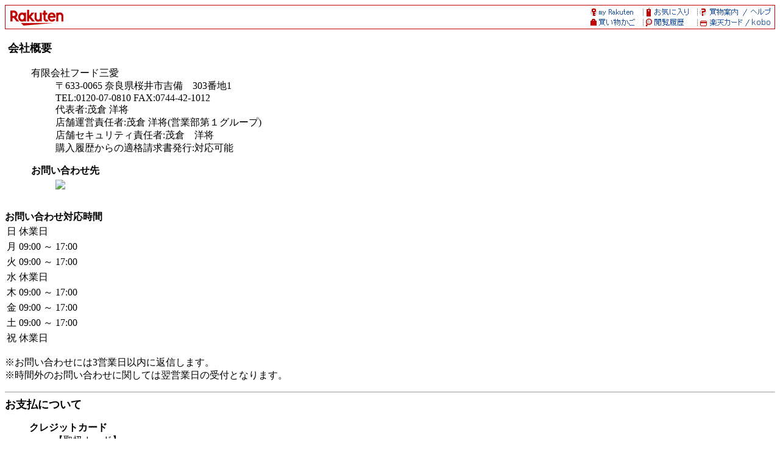

--- FILE ---
content_type: text/html; charset=euc-jp
request_url: https://www.rakuten.co.jp/e8010/info.html
body_size: 21303
content:
<html>

<head>
    <META HTTP-EQUIV="Content-Type" CONTENT="text/html; charset=euc-jp">
    <META HTTP-EQUIV="Content-Language" CONTENT="ja">
    <title> 【楽天市場】地鶏広場　８０１０のとりやさん [会社概要] </title>
    <!--*** ADDED ***-->
    <meta name="viewport" content="width=device-width, initial-scale=1.0, maximum-scale=1.0, user-scalable=no">
    <!-- for Smartphone css code -->
    <!-- css for smartphone -->
<meta name="format-detection" content="telephone=no">
<link rel="stylesheet" href="//r.r10s.jp/com/css/c/sp/module/smt_module_set_201604081600.min.css?v=201701122000" media="screen and (max-width: 767px)">
<link rel="stylesheet" href="/com/css/rms/storefront/pc/shop/company_info-1.2.1.css">

    <!-- /for Smartphone css code -->
    <!-- for business_time css -->
    <link rel="stylesheet" href="/com/css/rms/storefront/pc/shop/business_time.css" type="text/css">
    <!-- /for business_time css -->
    <script type="text/javascript" src="//r.r10s.jp/com/js/d/common/jquery-2.0.3.min.js"></script>
    <script type="text/javascript" src="//r.r10s.jp/com/js/d/common/jquery-migrate-1.2.1.min.js"></script>
    <script type="text/javascript" src="/com/js/rms/storefront/pc/shop/info/window_onload_process.js"></script>
    <!--*** /ADDED ***-->


</head>

<body bgcolor="#ffffff">
    
    <!-- SiteCatalyst -->
    <!-- SiteCatalyst code version: H.5.
Copyright 1997-2006 Omniture, Inc. More info available at
http://www.omniture.com -->
<script language="JavaScript" src="//r.r10s.jp/com/js/omniture/s_code.js"></script>
<script language="JavaScript" src="//r.r10s.jp/com/js/omniture/s_shopdir_code.js"></script>
<script language="JavaScript"><!--
/* You may give each page an identifying name, server, and channel on
the next lines. */
s.pageName="Shop: Old"
s.server=""
s.channel="Shop"
s.pageType=""
s.prop1="Shop: Old"
s.prop2="Shop: Old"
s.prop3="Shop: Old"
s.prop4="Shop: Old"
s.prop5="Shop: Old"
s.prop6=""
s.prop7=""
s.prop8=""
s.prop9="Shop: Old Info"
s.prop10=s.prop9 + "[" + sc_my1stDir + "]"
s.prop12="Shop: " + sc_my1stDir
/* E-commerce Variables */
s.campaign=""
s.state=""
s.zip=""
s.events=""
s.products=""
s.purchaseID=""
s.eVar1=""
s.eVar2=""
s.eVar3=""
s.eVar4=""
s.eVar5=""
s.eVar6=sc_my1stDir
s.eVar7=""
s.eVar8=""
s.eVar9=""
s.eVar10=""
s.eVar11=""
s.eVar12=""
s.eVar22="Shop: Old"
s.eVar26=s.prop9 + "[" + sc_my1stDir + "]"

/************* DO NOT ALTER ANYTHING BELOW THIS LINE ! **************/
var s_code=s.t();if(s_code)document.write(s_code)//--></script>
<script language="JavaScript"><!--
if(navigator.appVersion.indexOf('MSIE')>=0)document.write(unescape('%3C')+'\!-'+'-')
//-->
document.getElementsByName("s_i_"+s_account)[0].id = "scImage";
var scImageStyle=document.getElementById("scImage").style;
scImageStyle.position="absolute";
</script>
<!--/DO NOT REMOVE/-->
<!-- End SiteCatalyst code version: H.5. -->

    <!-- /SiteCatalyst -->

    <!-- RAT code -->
    <!-- RAT -->
<input type="hidden" name="rat" id="ratAccountId" value="1">
<input type="hidden" name="rat" id="ratServiceId" value="2">
<input type="hidden" name="rat" id="ratSiteSection" value="Shop">
<input type="hidden" name="rat" id="ratShopUrl" value="e8010"> 
<input type="hidden" name="rat" id="ratPageLayout" value="resp">
<script type="text/javascript" src="//r.r10s.jp/com/rat/js/rat-main.js" async defer></script>
<!-- /RAT  -->

    <!-- /RAT code -->

    <!--*** ADDED ***-->
    <div class="companyInfoPC">
    <!-- rakuten header -->
    <map name="left_rakuten_naviheader">
<area shape="rect" coords="38,20,76,40"  href="//www.rakuten.co.jp/?l2-id=shop_header_logo">
<area shape="rect" coords="0,20,38,40"   href="//www.rakuten.co.jp/?l2-id=shop_header_logo">
<area shape="rect" coords="114,0,152,20" href="//www.rakuten.co.jp/?l2-id=shop_header_top">
<area shape="rect" coords="38,0,76,20"   href="//www.rakuten.co.jp/?l2-id=shop_header_logo">
<area shape="rect" coords="76,0,114,20"  href="//www.rakuten.co.jp/?l2-id=shop_header_top">
<area shape="rect" coords="0,0,38,20"    href="//www.rakuten.co.jp/?l2-id=shop_header_logo">
</map>

<map name="right_rakuten_naviheader">
<area shape="rect" coords="266,20,304,40" href="//ad2.trafficgate.net/t/r/810/226/245033_301161/">
<area shape="rect" coords="114,20,152,40" href="//ashiato.rakuten.co.jp/rms/sd/ashiato/vc?l2-id=shop_header_link06">
<area shape="rect" coords="190,20,228,40" href="//card.rakuten.co.jp/?l2-id=shop_header_link07">
<area shape="rect" coords="38,20,76,40"   href="https://basket.step.rakuten.co.jp/rms/mall/bs/cart/?shop_bid=191968&l2-id=shop_header_link05">
<area shape="rect" coords="228,20,266,40" href="//card.rakuten.co.jp/?l2-id=shop_header_link07">
<area shape="rect" coords="76,20,114,40"  href="//ashiato.rakuten.co.jp/rms/sd/ashiato/vc?l2-id=shop_header_link06">
<area shape="rect" coords="152,20,190,40" href="//ashiato.rakuten.co.jp/rms/sd/ashiato/vc?l2-id=shop_header_link06">
<area shape="rect" coords="0,20,38,40"    href="https://basket.step.rakuten.co.jp/rms/mall/bs/cart/?shop_bid=191968&l2-id=shop_header_link05">
<area shape="rect" coords="266,0,304,20"  href="//ichiba.faq.rakuten.net/?l2-id=shop_header_link04">
<area shape="rect" coords="114,0,152,20"  href="//my.bookmark.rakuten.co.jp/?l2-id=shop_header_link02">
<area shape="rect" coords="190,0,228,20"  href="//www.rakuten.co.jp/ri/sitemap.html?l2-id=shop_header_link03">
<area shape="rect" coords="38,0,76,20"    href="//my.rakuten.co.jp/?l2-id=shop_header_link01">
<area shape="rect" coords="228,0,266,20"  href="//www.rakuten.co.jp/ri/sitemap.html?l2-id=shop_header_link03">
<area shape="rect" coords="76,0,114,20"   href="//my.bookmark.rakuten.co.jp/?l2-id=shop_header_link02">
<area shape="rect" coords="152,0,190,20"  href="//my.bookmark.rakuten.co.jp/?l2-id=shop_header_link02">
<area shape="rect" coords="0,0,38,20"     href="//my.rakuten.co.jp/?l2-id=shop_header_link01">
</map>

<table width="100%" border=0 cellspacing=0 cellpadding=0 background="//r.r10s.jp/com/img/shop/navi/bg_rakutenheader.gif">
<tr>
<td width="50%"><img src="https://r.r10s.jp/com/inc/navi/horizontal/header/common/img/shop/pc_shop_header_left.gif" border=0 usemap="#left_rakuten_naviheader"></td>
<td width="50%" align="right"><img src="//r.r10s.jp/com/img/shop/navi/right_rakutenheader.gif" border=0 usemap="#right_rakuten_naviheader"></td>
</tr>
</table>
<table width=19 height=19 border=0 cellspacing=0 cellpadding=0>
<tr>
<td><img src="//r.r10s.jp/com/img/rms/old-top/t.gif" width=1 height=1 border=0></td>
</tr>
</table>

<script language="JavaScript">
<!--
    var D, C, R;
    D = new Date();
    C = D.getTime().toString(16);
    R = document.referrer;
    if (R.indexOf('"')>-1) {
        R = '';
    }
    document.write('<img src="//rt.rakuten.co.jp/rms/?service_id=1&shop_id=191968&page_type=11&item_id=&page_id=&rsf=3&dt=',C,'&referer=',R,'" width="1" height="1" alt="">');
// -->
</script>
<noscript>
    <img src="//rt.rakuten.co.jp/rms/?service_id=1&shop_id=191968&page_type=11&item_id=&page_id=&rsf=3" width="1" height="1" alt="">
</noscript>

    <!-- rakuten header -->
    <!--rms ナビ-->





<div id="holiday" style="display:none">
</div>

<b><font size="4" color="#000000"><a name="company_info" id="company_info">会社概要</a></font></b><br>
<blockquote>
<table border="0">
<tr>
 <td valign="top">
  <font size="3" color="#000000">
   <dl>
   <dt> 
   <p>
   <dt>有限会社フード三愛
   <dd>〒633-0065 奈良県桜井市吉備　303番地1
   <dd>TEL:0120-07-0810  FAX:0744-42-1012
   <dd>代表者:茂倉 洋将
   <dd>店舗運営責任者:茂倉 洋将(営業部第１グループ)
   <dd>店舗セキュリティ責任者:茂倉　洋将
    <dd>購入履歴からの適格請求書発行:対応可能</dd>
   <p>
   <dt><b>お問い合わせ先</b></dt>
   <dd><a href="https://ask.step.rakuten.co.jp/inquiry-form/?ms=500&shop_id=191968"><img src="/com/img/rms/storefront/pc/shop/info/PC_inquiry_button.png" style="margin-top:4px;"></a></dd>
   </p>

   </dl>
  </font>
 </td>
 <td valign="top">

 </td>
</tr>
</table>
</blockquote>


<!-- 営業時間-->
<script type="text/javascript">
    /* 営業時間表示内容が同じもの合併する */
    function _w_table_rowspan_pc() {
        var tr = document.getElementById("time_pc");
        for(var i = 1; i < tr.rows.length; i++) {
            var t = i-1;
            while(i < tr.rows.length && tr.rows[i].cells[1].innerHTML == tr.rows[i-1].cells[1].innerHTML) {
                tr.rows[i].cells[1].style.display = "none";
                if(tr.rows[t].cells[1].rowSpan <= (i-t)) {
                    tr.rows[t].cells[1].rowSpan += 1;
                }
                i++;
                }
          }
    }
    addLoadEvent(_w_table_rowspan_pc);
</script>


<div class="store_calendarWrapper">
<div class="store_hours">
    <b>お問い合わせ対応時間</b>
    <table class="storeHourTable" id="time_pc">
        <tbody>
            
                <tr>
                    <td class="storeHourTable-col">日</td>
                    <td class="storeHourTable-col">休業日</td>
                </tr>
            
                <tr>
                    <td class="storeHourTable-col">月</td>
                    <td class="storeHourTable-col">09:00 ～ 17:00</td>
                </tr>
            
                <tr>
                    <td class="storeHourTable-col">火</td>
                    <td class="storeHourTable-col">09:00 ～ 17:00</td>
                </tr>
            
                <tr>
                    <td class="storeHourTable-col">水</td>
                    <td class="storeHourTable-col">休業日</td>
                </tr>
            
                <tr>
                    <td class="storeHourTable-col">木</td>
                    <td class="storeHourTable-col">09:00 ～ 17:00</td>
                </tr>
            
                <tr>
                    <td class="storeHourTable-col">金</td>
                    <td class="storeHourTable-col">09:00 ～ 17:00</td>
                </tr>
            
                <tr>
                    <td class="storeHourTable-col">土</td>
                    <td class="storeHourTable-col">09:00 ～ 17:00</td>
                </tr>
            
                <tr>
                    <td class="storeHourTable-col">祝</td>
                    <td class="storeHourTable-col">休業日</td>
                </tr>
            
        </tbody>
    </table>
</div>
<div class="store_hours_notes">
    
        <p>※お問い合わせには3営業日以内に返信します。<br>
        ※時間外のお問い合わせに関しては翌営業日の受付となります。</p>
	
	<div style="word-wrap:break-word;word-break:break-all;white-space:pre-wrap;"><p></p></div>
</div>
</div>





<!-- 楽天Pay -->
     <hr size="1">
     <b><font size="4" color="#000000"><a name="payment" id="payment">お支払について</a></font></b><br>
     <blockquote>
     <font size="3" color="#000000">
     
     </font>
     </blockquote>

     <blockquote>
     <font size="3" color="#000000">
     <dl>
        <dt><b>クレジットカード</b>
                           <dd>【取扱カード】
                      <dd> 取り扱いカードは以下のとおりです。
                      <dd> すべてのカード会社で、一括払いが可能となっております。
                      <p>
                      <table cellpadding=3 cellspacing=0 border=1>
                      <tr>
                      <th bgcolor=#dddddd><font size=2>カード会社</font></th>
                      <th bgcolor=#dddddd><font size=2>支払方法</font></th>
                      </tr>
                                <tr>     
                      <td><font size=2> VISA </font></td>
                      <td><font size=2>リボ,分割（3,5,6,10,12,15,18,20,24 回が可能です）&nbsp;</font></td>
                      </tr>  
                                <tr>     
                      <td><font size=2> MASTER </font></td>
                      <td><font size=2>リボ,分割（3,5,6,10,12,15,18,20,24 回が可能です）&nbsp;</font></td>
                      </tr>  
                                <tr>     
                      <td><font size=2> JCB </font></td>
                      <td><font size=2>リボ,分割（3,5,6,10,12,15,18,20,24 回が可能です）&nbsp;</font></td>
                      </tr>  
                                <tr>     
                      <td><font size=2> Diners </font></td>
                      <td><font size=2>リボ&nbsp;</font></td>
                      </tr>  
                                <tr>     
                      <td><font size=2> AMEX </font></td>
                      <td><font size=2>分割（3,5,6,10,12,15,18,20,24 回が可能です）&nbsp;</font></td>
                      </tr>  
                    </table>

     <dd>【備考】<br><ul>
<li>お客様のご利用状況などによってクレジットカードがご利用いただけない場合、楽天市場がクレジットカード情報やお支払い方法の変更をご案内、またはご注文をキャンセルいたします。</li>
<li>クレジットカード情報またはお支払い方法の変更をご案内後、7日間変更いただけない場合、楽天市場が自動でご注文をキャンセルいたします。</li>
<li>分割払い、リボルビング払い又はボーナス一括払いによるお支払いとなる場合、割賦販売法第30条2の3第4項、同法施行規則第54条1項各号に定められた事項は、注文確認後の自動配信メールにより交付します。</li>
</ul>
※ご注文の際にお客様の本人確認（電話確認等）をお願いする場合もございます。<br>
※お客様と異なる名義のクレジットカードはご利用いただけません。<br>
※決済システム上、クレジットカード利用控は発行しておりません。<br>
※クレジットカードでのお支払いに関するお問い合わせは<a href="https://chat.ichiba.faq.rakuten.co.jp/rnt_chat_ref/100/Payment" target="_blank">楽天市場までご連絡</a>ください。
   <p>     <dt><b>銀行振込</b>
             <dd>【振込先】楽天銀行（ラクテンギンコウ）楽天市場支店（ラクテンイチバシテン） 普通 2463647 ラクテン（シ゛ト゛リヒロハ゛　８０１０ノトリヤサン
        <dd>※この口座の権利は楽天グループ株式会社が保有しています。

     <dd>【備考】<br><ul>
<li>ご注文後、お支払いに関するご案内メールを楽天市場からお送りいたします。</li>
<li>お支払い状況の確認後、発送手続きが開始いたします。</li>
<li>ショップが金額を変更した場合、お客様のご注文時と楽天市場からのお支払いに関するご案内メール送信時で金額が異なります。
<br>お支払いに関するご案内メールに記載の金額をご確認のうえ、お支払いください。</li>
<li>14日以内にお支払いが確認できない場合、楽天市場が自動でご注文をキャンセルいたします。</li>
<li>振込の取扱時間はご利用される金融機関のホームページなどを予めご確認ください。連休時など、銀行窓口でお振込みができない場合は、ATMやネットバンキングにてお振込みください。</li>
<li>誠に勝手ながら、振込手数料はお客様のご負担でお願いいたします。</li>
</ul>
※ご注文者様名義の口座よりお支払いください。ご注文者様以外の名義でお支払いいただいた場合、お支払いの確認ができない場合がございます。<br>
※銀行振込でのお支払いに関するお問い合わせは<a href="https://chat.ichiba.faq.rakuten.co.jp/rnt_chat_ref/100/Payment" target="_blank">楽天市場までご連絡</a>ください。

   <p>     <dt><b>後払い決済</b>
     <dd>【備考】<br><b>手数料：<font color=#FF0000>250円</font></b>（請求書発行料）をお客様にご負担いただきます。<br> <a href="https://www.rakuten.co.jp/doc/info/rule/ichiba_shopping.html#atobarai" target="_blank">後払い決済ご利用規約</a>及び<a href="https://www.rakuten.co.jp/doc/info/rule/ichiba_shopping.html#atobarai_kojin" target="_blank">個人情報の取扱いに係る事項</a>をご確認いただき、ご同意のうえご利用ください。<br> 各コンビニまたは銀行でお支払いいただけます。<br> <ul> <li>商品発送後、注文者メールアドレスに対してお支払い用バーコード付きの請求のご案内メールを送付します（楽天市場の指示に基づき株式会社ネットプロテクションズよりご請求します）。メール受取後14日以内にお支払いください。 <br><a href="https://ichiba.faq.rakuten.net/detail/000010676" target="_blank">後払い決済でのお支払い方法</a></li> <li>お客様のご都合で請求書発行後に注文をキャンセル・金額を変更された場合、手数料をご負担いただきます。その際、手数料を楽天ポイントから引き落としをさせていただく場合がございます。</li> <li>お客様のご利用状況などによって後払い決済がご利用いただけない場合、楽天市場がお支払い方法の変更をご案内いたします。</li> <li>お支払い方法の変更をご案内後、7日間変更いただけない場合、楽天市場が自動でご注文をキャンセルいたします。</li> </ul> ※54,000円（税込）以上のご注文にはご利用いただけません。<br> ※楽天会員以外のお客様にはご利用いただけません。<br> ※注文者またはお届け先住所のどちらかが国外の場合、後払い決済をご利用いただけません。<br> ※メール便等のお受け取り時に受領印や署名が不要な配送方法の場合、後払い決済をご利用いただけない場合がございます。<br> ※後払い決済でのお支払いに関するお問い合わせは<a href="https://chat.ichiba.faq.rakuten.co.jp/rnt_chat_ref/100/Payment" target="_blank">楽天市場までご連絡</a>ください。 
   <p>     <dt><b>代金引換</b>
                     <dd>【業者】ヤマト運輸
                       <dd>【備考】<br>●ご注文後にショップからメールにてお支払い総額をお知らせいたします。<br>
●代金は配達された商品のお受け取り時に配送員にお支払いください。<br>

                            <hr size=1>
           <dd>【代引手数料料金表】
                全国一律料金：           
                           
                330円<br>           
                           
                           
           <dd><table border=0 cellpadding=4 cellspacing=4 bgcolor=#ffffff>
                           
                           
                                                                     <tr><td bgcolor="#eeeeee"><font size="3" color="#000000">まとめ買い計算規則</font></td>
                            <td><font size="3" color="#000000">
                            お届け先１件につき、複数の商品をご注文いただいた場合でも、代引手数料は上記料金表の金額になります。                                                                                    </font></td></tr>
                                          
                                                     <tr><td bgcolor="#eeeeee"><font size="3" color="#000000">代引手数料分消費税</font></td>
                            <td><font size="3" color="#000000">
                                                        この料金には消費税が含まれています                            </font></td></tr>
                                          
                                                   
                  <tr><td bgcolor="#eeeeee"><font size="3" color="#000000">代引業者指定</font></td>
                  <td><font size="3" color="#000000">
                       指定なし
                                         </font></td></tr>
           </table>
           <hr size=1>
                
   <p>     <dt><b>Apple Pay</b>
     <dd>【備考】<br>Apple Payに対応したiPhoneでお支払いいただけます。
<ul>
<li>ご注文を確定する直前に、Apple Payの認証を行っていただきます。</li>
<a href="https://ichiba.faq.rakuten.net/detail/000007210" target="_blank">Apple Payでのお支払い方法</a>
<li>Apple Payでご利用できるカードは発行会社によって異なります。<br>
詳細は<a href="https://ichiba.faq.rakuten.net/detail/000007210" target="_blank">Apple Payでのお支払い方法</a>よりAppleのサイトをご確認ください。</li>
<li>お客様のご利用状況などによってApple Payおよびクレジットカードがご利用いただけない場合、楽天市場がお支払い方法の変更をご案内、またはご注文をキャンセルいたします。</li>
<li>お支払い方法の変更をご案内後、7日間変更いただけない場合、楽天市場が自動でご注文をキャンセルいたします。</li>
<li>iPhone以外の端末からのご購入時はApple Payをご利用いただくことができません。<br>
その他、ショップの設定状況やご注文時の選択内容などによって、Apple Payがご利用いただけない場合がございます。</li>
</ul>
※Apple Payでのお支払いに関するお問い合わせは<a href="https://chat.ichiba.faq.rakuten.co.jp/rnt_chat_ref/100/Payment" target="_blank">楽天市場までご連絡</a>ください。

   <p>     <dt><b>セブンイレブン（前払）</b>
     <dd>【備考】<br>セブンイレブンでお支払いいただけます。
<ul>
<li>ご注文後に、払込票番号および払込票のURLを記載したメールを楽天市場からお送りいたします。
<br><a href="https://ichiba.faq.rakuten.net/detail/000007064" target="_blank">セブンイレブンでのお支払い方法</a></li>
<li>お支払い状況の確認後、発送手続きが開始いたします。お受け取り希望日をご指定の場合などは、お早めのお支払いをお願いいたします。</li>
<li>14日以内にお支払いが確認できない場合、楽天市場が自動でご注文をキャンセルいたします。</li>
<li>決済手数料は無料です。</li>
</ul>
※30万円（税込）以上のご注文にはご利用いただけません。<br>
※セブンイレブン（前払）でのお支払いに関するお問い合わせは<a href="https://chat.ichiba.faq.rakuten.co.jp/rnt_chat_ref/100/Payment" target="_blank">楽天市場までご連絡</a>ください。

   <p>     <dt><b>ファミリーマート、ローソン等（前払）</b>
     <dd>【備考】<br>ローソン、ファミリーマート、ミニストップ、セイコーマートでお支払いいただけます。<ul><li>ご注文後に、お支払い受付番号を記載したメールを楽天市場からお送りいたします。<br><a href="https://ichiba.faq.rakuten.net/detail/000007041" target="_blank">各コンビニでのお支払い方法</a></li><li>お支払い状況の確認後、発送手続きが開始いたします。お受け取り希望日をご指定の場合などは、お早めのお支払いをお願いいたします。</li><li>14日以内にお支払いが確認できない場合、楽天市場が自動でご注文をキャンセルいたします。</li><li>各コンビニでお支払いいただく場合、決済手数料は無料です。</ul>※30万円（税込）以上のご注文にはご利用いただけません。<br>※ファミリーマート、ローソン等（前払）でのお支払いに関するお問い合わせは<a href="https://chat.ichiba.faq.rakuten.co.jp/rnt_chat_ref/100/Payment" target="_blank">楽天市場までご連絡</a>ください。
  </dl>
  </font>
  </blockquote>

<!-- 配送改善の修正 -->
<hr size="1">
<b><font size="4" color="#000000"><a name="shipping" id="shipping">配送について</a></font></b><br>
<blockquote>
 <font size="3" color="#000000">
  
 </font>
</blockquote>

<blockquote>
<div class="store_calendar">
    <b>受注・発送カレンダー</b>
    <table class="calbase_rakuten" id="etc_pc">
        <tbody>
            <tr>
                <td>
                    <table>
                        <tbody>
                            <tr>
                                <td align="center"><table class="calframe_rakuten">
  <tr>
    <td colspan="7">2026年2月</td>
  </tr>
  <tr class="weektitle_rakuten">
    <td style="color:#000000">日</td>
    <td style="color:#000000">月</td>
    <td style="color:#000000">火</td>
    <td style="color:#000000">水</td>
    <td style="color:#000000">木</td>
    <td style="color:#000000">金</td>
    <td style="color:#000000">土</td>
  </tr>
  <tr>
    <td style="color:#000000" class="event1day_rakuten">1</td>
    <td style="color:#000000">2</td>
    <td style="color:#000000">3</td>
    <td style="color:#000000" class="event1day_rakuten">4</td>
    <td style="color:#000000">5</td>
    <td style="color:#000000">6</td>
    <td style="color:#000000">7</td>
  </tr>
  <tr>
    <td style="color:#000000" class="event1day_rakuten">8</td>
    <td style="color:#000000">9</td>
    <td style="color:#000000">10</td>
    <td style="color:#000000" class="event1day_rakuten">11</td>
    <td style="color:#000000">12</td>
    <td style="color:#000000">13</td>
    <td style="color:#000000">14</td>
  </tr>
  <tr>
    <td style="color:#000000" class="event1day_rakuten">15</td>
    <td style="color:#000000">16</td>
    <td style="color:#000000">17</td>
    <td style="color:#000000" class="event1day_rakuten">18</td>
    <td style="color:#000000">19</td>
    <td style="color:#000000">20</td>
    <td style="color:#000000">21</td>
  </tr>
  <tr>
    <td style="color:#000000" class="event1day_rakuten">22</td>
    <td style="color:#000000" class="event1day_rakuten">23</td>
    <td style="color:#000000">24</td>
    <td style="color:#000000" class="event1day_rakuten">25</td>
    <td style="color:#000000">26</td>
    <td style="color:#000000">27</td>
    <td style="color:#000000">28</td>
  </tr>
</table>
</td>
                                <td><table class="calframe_rakuten">
  <tr>
    <td colspan="7">2026年3月</td>
  </tr>
  <tr class="weektitle_rakuten">
    <td style="color:#000000">日</td>
    <td style="color:#000000">月</td>
    <td style="color:#000000">火</td>
    <td style="color:#000000">水</td>
    <td style="color:#000000">木</td>
    <td style="color:#000000">金</td>
    <td style="color:#000000">土</td>
  </tr>
  <tr>
    <td style="color:#000000" class="event1day_rakuten">1</td>
    <td style="color:#000000">2</td>
    <td style="color:#000000">3</td>
    <td style="color:#000000" class="event1day_rakuten">4</td>
    <td style="color:#000000">5</td>
    <td style="color:#000000">6</td>
    <td style="color:#000000">7</td>
  </tr>
  <tr>
    <td style="color:#000000" class="event1day_rakuten">8</td>
    <td style="color:#000000">9</td>
    <td style="color:#000000">10</td>
    <td style="color:#000000" class="event1day_rakuten">11</td>
    <td style="color:#000000">12</td>
    <td style="color:#000000">13</td>
    <td style="color:#000000">14</td>
  </tr>
  <tr>
    <td style="color:#000000" class="event1day_rakuten">15</td>
    <td style="color:#000000">16</td>
    <td style="color:#000000">17</td>
    <td style="color:#000000" class="event1day_rakuten">18</td>
    <td style="color:#000000">19</td>
    <td style="color:#000000" class="event1day_rakuten">20</td>
    <td style="color:#000000">21</td>
  </tr>
  <tr>
    <td style="color:#000000" class="event1day_rakuten">22</td>
    <td style="color:#000000">23</td>
    <td style="color:#000000">24</td>
    <td style="color:#000000" class="event1day_rakuten">25</td>
    <td style="color:#000000">26</td>
    <td style="color:#000000">27</td>
    <td style="color:#000000">28</td>
  </tr>
  <tr>
    <td style="color:#000000" class="event1day_rakuten">29</td>
    <td style="color:#000000">30</td>
    <td style="color:#000000">31</td>
    <td style="color:#CECECE">1</td>
    <td style="color:#CECECE">2</td>
    <td style="color:#CECECE">3</td>
    <td style="color:#CECECE">4</td>
  </tr>
</table>
</td>
                            </tr>
                            <tr>
                                <td colspan="2">
                                    <table class="event_rakuten">
                                       <tbody>
                                           <tr>
                                               <td><font class="event1day_rakuten">■</font> 休業日（受注・発送対応なし）</td>
                                           </tr>
                                           <tr>
                                               <td><font class="event2day_rakuten">■</font> 受注対応のみ</td>
                                           </tr>
                                           <tr>
                                               <td><font class="event3day_rakuten">■</font> 発送対応のみ</td>
                                           </tr>
                                       </tbody>
                                    </table>
                                </td>
                            </tr>
                        </tbody>
                    </table>
                </td>
            </tr>
        </tbody>
    </table>
</div>

</blockquote>

 <style>
    .pc_sample_notice {
        background-color: #ffffdd;
        padding: 16px;
        margin: 16 40;
    }

    .pc_sample_title {
        font-size: 16px;
        font-weight: bold;
        margin-bottom: 4px;
    }

    .pc_sample_contents {
        font-size: 14px;
        line-height: 1.5;
    }

    .pc_sample_link {
        text-decoration: none;
        color: #1F53A7;
    }
 </style>

<blockquote>
 <font size="3" color="#000000">
  <dl>

<!--宅配便など新配送方法の表示-->

 <!-- 99xxの場合の制御 -->
   <p><dt><b>クール便</b>
    <dd>【業者】 ヤマト運輸
    <dd>【備考】【商品のタイミング】<br>
特にご指定がない場合<br>
前払い決済の場合(例：銀行振込)⇒ご入金確認後、〇営業日以内に発送いたします。<br>
上記以外の決済の場合(例：クレジットカード)⇒ご注文確認後、〇営業日以内に発送いたします<br>
※発送前払いの場合は、お客様のご入金タイミングにより、お届け予定日が前後することがございます。<br>

<P><B><FONT style="FONT-SIZE: 16pt" 
color=#000099>・</FONT><FONT style="FONT-SIZE: 16pt" color="#33cccc">ヤマト運輸（クール宅急便）</FONT></B>*冷蔵または冷凍便のいずれかをお選びいただけます。<BR>
<BR>
<B><font color="#ff0000" size="+3">配送は１梱包につき１３ｋｇ</font></B></P>
<P><B><font color="#ff0000" size="+3">箱の大きさ３辺計120ｃｍまで</font></B></P>
<P><B><font color="#ff0000" size="+3">２梱包以上になる場合は送料も</font></B></P>
<P><B><font color="#ff0000" size="+3">２梱包分頂戴します、送料無料の</font></B></P>
<P><B><font color="#ff0000" size="+3">場合で２梱包以上の時は１梱包目</font></B></P>
<P><B><font color="#ff0000" size="+3">は送料無料とし、超過分は送料を</font></B></P>
<P><B><font color="#ff0000" size="+3">頂きます。</font></B></P>
<P>&nbsp;</P>
<P><BR>
商品単価が低い為、皆様方には現在若干の送料をご負担頂いておりますご了承くださいませ。<BR>
ただし送料無料の商品とご一緒にお買上いただきますと下記の送料はかかりませんので<BR>
是非ご検討いただければ幸いです。<BR>
配達日指定・配達時間指定もＯＫです！<BR>
配達日および時間指定される方は注文時に画面下の日時指定欄にご記入願います。<BR>
<BR>
</P>
<P><B>～お受け取り時間の区分～</B><BR>
<IMG src="https://image.rakuten.co.jp/e8010/cabinet/top/imgrc0096943675.gif" width="144" height="100" border="0"></P>
<TABLE borderColor="#990000" cellspacing="0" cellpadding="3" border="1">
<TBODY>
<TR>
      <TD align="middle" width="175" bgcolor="#33cccc"><B>翌日に<BR>お届けが可能な地域</B></TD>
      <TD align=left bgColor=#ffffff 
colSpan=5>岩手県・宮城県・山形県・福島県・<BR>
      <FONT color="#ff0000">茨城県・</FONT><FONT color="#000000">栃木県</FONT><FONT color="#ff0000">・群馬県・埼玉県・千葉県・東京都・神奈川県</FONT>・<BR>
      <FONT color="#ff0000">富山県・石川県・福井県・</FONT><BR>
      <FONT color="#ff0000">山梨県・長野県・新潟県<BR>
      岐阜県・静岡県・愛知県・<BR>
      三重県・滋賀県・京都府・大阪府・兵庫県・奈良県・和歌山県・<BR>
      鳥取県・島根県・岡山県・広島県・山口県・<BR>
      徳島県・香川県・愛媛県・高知県・<BR>
      福岡県</FONT>・佐賀県・長崎県・熊本県・大分県・宮崎県・鹿児島県<BR>
      <FONT color="#0000ff">※一部の地域は1４時または１８時のお届けになる場合がございます</FONT><FONT 
color=#ff0000><BR>
      赤字は翌日午前着が可能な地域です。</FONT></TD>
    </TR>
<TR>
<TD align=middle bgColor=#ffff80><B>お届けに<BR>２日かかる地域</B></TD>
<TD colSpan=5>北海道・<BR>
      青森県・秋田県・<BR>沖縄県・離島</TD>
    </TR>
<TR></TR>
  </TBODY>
</TABLE>
<P>※ 市町村によって一部例外もございますので、ご不安な点はお問い合わせ下さい。<BR>
※ 
一部時間指定の出来ない地域は、追ってご連絡いたします。<BR>
※ 万が一交通事情などにより多少お届けのお時間に間に合わない場合もございます。<BR>
多少の余裕をもってお待ちくださいませ。<BR>
</P>


 <hr size=1>
  <dd><a name=delivery_401>【送料料金表】</a>
  <dd><table cellpadding=3 cellspacing=0 border=1>
   <tr><td bgcolor="#dddddd" colspan=2><font size="3" color="#000000">　</font></td>
    <td bgcolor="#dddddd"><font size="3" color="#000000">北海道</font></td>
    <td bgcolor="#dddddd"><font size="3" color="#000000">北東北</font></td>
    <td bgcolor="#dddddd"><font size="3" color="#000000">南東北</font></td>
    <td bgcolor="#dddddd"><font size="3" color="#000000">関東</font></td>
    <td bgcolor="#dddddd"><font size="3" color="#000000">信越</font></td>
    <td bgcolor="#dddddd"><font size="3" color="#000000">北陸</font></td>
    <td bgcolor="#dddddd"><font size="3" color="#000000">東海</font></td>
    <td bgcolor="#dddddd"><font size="3" color="#000000">関西</font></td>
    <td bgcolor="#dddddd"><font size="3" color="#000000">中国</font></td>
    <td bgcolor="#dddddd"><font size="3" color="#000000">四国</font></td>
    <td bgcolor="#dddddd"><font size="3" color="#000000">北九州</font></td>
    <td bgcolor="#dddddd"><font size="3" color="#000000">南九州</font></td>
    <td bgcolor="#dddddd"><font size="3" color="#000000">沖縄</font></td>
   </tr>

   <tr><td bgcolor="#dddddd" colspan=2><font size="3" color="#000000">地域詳細</font></td>
    <td bgcolor="#dddddd"><font size="3" color="#000000">
北海道　    </font></td>
    <td bgcolor="#dddddd"><font size="3" color="#000000">
青森県　岩手県　秋田県　    </font></td>
    <td bgcolor="#dddddd"><font size="3" color="#000000">
宮城県　山形県　福島県　    </font></td>
    <td bgcolor="#dddddd"><font size="3" color="#000000">
茨城県　栃木県　群馬県　埼玉県　千葉県　東京都　神奈川県　山梨県　    </font></td>
    <td bgcolor="#dddddd"><font size="3" color="#000000">
新潟県　長野県　    </font></td>
    <td bgcolor="#dddddd"><font size="3" color="#000000">
富山県　石川県　福井県　    </font></td>
    <td bgcolor="#dddddd"><font size="3" color="#000000">
岐阜県　静岡県　愛知県　三重県　    </font></td>
    <td bgcolor="#dddddd"><font size="3" color="#000000">
滋賀県　京都府　大阪府　兵庫県　奈良県　和歌山県　    </font></td>
    <td bgcolor="#dddddd"><font size="3" color="#000000">
鳥取県　島根県　岡山県　広島県　山口県　    </font></td>
    <td bgcolor="#dddddd"><font size="3" color="#000000">
徳島県　香川県　愛媛県　高知県　    </font></td>
    <td bgcolor="#dddddd"><font size="3" color="#000000">
福岡県　佐賀県　長崎県　大分県　    </font></td>
    <td bgcolor="#dddddd"><font size="3" color="#000000">
熊本県　宮崎県　鹿児島県　    </font></td>
    <td bgcolor="#dddddd"><font size="3" color="#000000">
沖縄県　    </font></td>
   </tr>

   <tr><td bgcolor="#dddddd" colspan=2><font size="3" color="#000000">送料</font></td>
    <td align=right><font size="3" color="#000000">1680円</font></td>
    <td align=right><font size="3" color="#000000">970円</font></td>
    <td align=right><font size="3" color="#000000">970円</font></td>
    <td align=right><font size="3" color="#000000">970円</font></td>
    <td align=right><font size="3" color="#000000">970円</font></td>
    <td align=right><font size="3" color="#000000">970円</font></td>
    <td align=right><font size="3" color="#000000">970円</font></td>
    <td align=right><font size="3" color="#000000">970円</font></td>
    <td align=right><font size="3" color="#000000">970円</font></td>
    <td align=right><font size="3" color="#000000">970円</font></td>
    <td align=right><font size="3" color="#000000">970円</font></td>
    <td align=right><font size="3" color="#000000">970円</font></td>
    <td align=right><font size="3" color="#000000">2550円</font></td>
   </tr>
  </table>


  <dd><table border=0 cellpadding=4 cellspacing=4 bgcolor=#ffffff>
   <tr><td valign=top bgcolor=#eeeeee><font size=3 color=#000000>高額購入割引特典</font></td><td><font size=3 color=#000000>お届け先１件につき、合計　10000円以上ご注文いただいた場合、送料が　0円になります。</font></td></tr>

   <tr><td valign=top bgcolor=#eeeeee><font size="3" color="#000000">送料分消費税</font></td><td><font size="3" color="#000000">この料金には消費税が
含まれています。
   </font></td></tr>

   <tr><td valign=top bgcolor=#eeeeee><font size="3" color="#000000">離島他の扱い</font></td><td><font size="3" color="#000000">
離島・一部地域でも追加送料がかかることはありません。
   </font></td></tr>
  </table>
 <hr size=1>



 <!-- 99xxの場合の制御 -->
   <p><dt><b>クール冷凍便</b>
    <dd>【業者】 ヤマト運輸
    <dd>【備考】【商品のタイミング】<br>
特にご指定がない場合<br>
前払い決済の場合(例：銀行振込)⇒ご入金確認後、〇営業日以内に発送いたします。<br>
上記以外の決済の場合(例：クレジットカード)⇒ご注文確認後、〇営業日以内に発送いたします<br>
※発送前払いの場合は、お客様のご入金タイミングにより、お届け予定日が前後することがございます。<br>

<P><B><FONT style="FONT-SIZE: 16pt" 
color=#000099>・</FONT><FONT style="FONT-SIZE: 16pt" color="#33cccc">ヤマト運輸（クール宅急便）</FONT></B>*冷蔵または冷凍便のいずれかをお選びいただけます。<BR>
<BR>
<B><font color="#ff0000" size="+3">配送は１梱包につき１３ｋｇ</font></B></P>
<P><B><font color="#ff0000" size="+3">箱の大きさ３辺計120ｃｍまで</font></B></P>
<P><B><font color="#ff0000" size="+3">２梱包以上になる場合は送料も</font></B></P>
<P><B><font color="#ff0000" size="+3">２梱包分頂戴します、送料無料の</font></B></P>
<P><B><font color="#ff0000" size="+3">場合で２梱包以上の時は１梱包目</font></B></P>
<P><B><font color="#ff0000" size="+3">は送料無料とし、超過分は送料を</font></B></P>
<P><B><font color="#ff0000" size="+3">頂きます。</font></B></P>
<P>&nbsp;</P>
<P><BR>
商品単価が低い為、皆様方には現在若干の送料をご負担頂いておりますご了承くださいませ。<BR>
ただし送料無料の商品とご一緒にお買上いただきますと下記の送料はかかりませんので<BR>
是非ご検討いただければ幸いです。<BR>
配達日指定・配達時間指定もＯＫです！<BR>
配達日および時間指定される方は注文時に画面下の日時指定欄にご記入願います。<BR>
<BR>
</P>
<P><B>～お受け取り時間の区分～</B><BR>
<IMG src="https://image.rakuten.co.jp/e8010/cabinet/top/imgrc0096943675.gif" width="144" height="100" border="0"></P>
<TABLE borderColor="#990000" cellspacing="0" cellpadding="3" border="1">
<TBODY>
<TR>
      <TD align="middle" width="175" bgcolor="#33cccc"><B>翌日に<BR>お届けが可能な地域</B></TD>
      <TD align=left bgColor=#ffffff 
colSpan=5>岩手県・宮城県・山形県・福島県・<BR>
      <FONT color="#ff0000">茨城県・</FONT><FONT color="#000000">栃木県</FONT><FONT color="#ff0000">・群馬県・埼玉県・千葉県・東京都・神奈川県</FONT>・<BR>
      <FONT color="#ff0000">富山県・石川県・福井県・</FONT><BR>
      <FONT color="#ff0000">山梨県・長野県・新潟県<BR>
      岐阜県・静岡県・愛知県・<BR>
      三重県・滋賀県・京都府・大阪府・兵庫県・奈良県・和歌山県・<BR>
      鳥取県・島根県・岡山県・広島県・山口県・<BR>
      徳島県・香川県・愛媛県・高知県・<BR>
      福岡県</FONT>・佐賀県・長崎県・熊本県・大分県・宮崎県・鹿児島県<BR>
      <FONT color="#0000ff">※一部の地域は1４時または１８時のお届けになる場合がございます</FONT><FONT 
color=#ff0000><BR>
      赤字は翌日午前着が可能な地域です。</FONT></TD>
    </TR>
<TR>
<TD align=middle bgColor=#ffff80><B>お届けに<BR>２日かかる地域</B></TD>
<TD colSpan=5>北海道・<BR>
      青森県・秋田県・<BR>沖縄県・離島</TD>
    </TR>
<TR></TR>
  </TBODY>
</TABLE>
<P>※ 市町村によって一部例外もございますので、ご不安な点はお問い合わせ下さい。<BR>
※ 
一部時間指定の出来ない地域は、追ってご連絡いたします。<BR>
※ 万が一交通事情などにより多少お届けのお時間に間に合わない場合もございます。<BR>
多少の余裕をもってお待ちくださいませ。<BR>
</P>


 <hr size=1>
  <dd><a name=delivery_1401>【送料料金表】</a>
  <dd><table cellpadding=3 cellspacing=0 border=1>
   <tr><td bgcolor="#dddddd" colspan=2><font size="3" color="#000000">　</font></td>
    <td bgcolor="#dddddd"><font size="3" color="#000000">北海道</font></td>
    <td bgcolor="#dddddd"><font size="3" color="#000000">北東北</font></td>
    <td bgcolor="#dddddd"><font size="3" color="#000000">南東北</font></td>
    <td bgcolor="#dddddd"><font size="3" color="#000000">関東</font></td>
    <td bgcolor="#dddddd"><font size="3" color="#000000">信越</font></td>
    <td bgcolor="#dddddd"><font size="3" color="#000000">北陸</font></td>
    <td bgcolor="#dddddd"><font size="3" color="#000000">東海</font></td>
    <td bgcolor="#dddddd"><font size="3" color="#000000">関西</font></td>
    <td bgcolor="#dddddd"><font size="3" color="#000000">中国</font></td>
    <td bgcolor="#dddddd"><font size="3" color="#000000">四国</font></td>
    <td bgcolor="#dddddd"><font size="3" color="#000000">北九州</font></td>
    <td bgcolor="#dddddd"><font size="3" color="#000000">南九州</font></td>
    <td bgcolor="#dddddd"><font size="3" color="#000000">沖縄</font></td>
   </tr>

   <tr><td bgcolor="#dddddd" colspan=2><font size="3" color="#000000">地域詳細</font></td>
    <td bgcolor="#dddddd"><font size="3" color="#000000">
北海道　    </font></td>
    <td bgcolor="#dddddd"><font size="3" color="#000000">
青森県　岩手県　秋田県　    </font></td>
    <td bgcolor="#dddddd"><font size="3" color="#000000">
宮城県　山形県　福島県　    </font></td>
    <td bgcolor="#dddddd"><font size="3" color="#000000">
茨城県　栃木県　群馬県　埼玉県　千葉県　東京都　神奈川県　山梨県　    </font></td>
    <td bgcolor="#dddddd"><font size="3" color="#000000">
新潟県　長野県　    </font></td>
    <td bgcolor="#dddddd"><font size="3" color="#000000">
富山県　石川県　福井県　    </font></td>
    <td bgcolor="#dddddd"><font size="3" color="#000000">
岐阜県　静岡県　愛知県　三重県　    </font></td>
    <td bgcolor="#dddddd"><font size="3" color="#000000">
滋賀県　京都府　大阪府　兵庫県　奈良県　和歌山県　    </font></td>
    <td bgcolor="#dddddd"><font size="3" color="#000000">
鳥取県　島根県　岡山県　広島県　山口県　    </font></td>
    <td bgcolor="#dddddd"><font size="3" color="#000000">
徳島県　香川県　愛媛県　高知県　    </font></td>
    <td bgcolor="#dddddd"><font size="3" color="#000000">
福岡県　佐賀県　長崎県　大分県　    </font></td>
    <td bgcolor="#dddddd"><font size="3" color="#000000">
熊本県　宮崎県　鹿児島県　    </font></td>
    <td bgcolor="#dddddd"><font size="3" color="#000000">
沖縄県　    </font></td>
   </tr>

   <tr><td bgcolor="#dddddd" colspan=2><font size="3" color="#000000">送料</font></td>
    <td align=right><font size="3" color="#000000">1680円</font></td>
    <td align=right><font size="3" color="#000000">970円</font></td>
    <td align=right><font size="3" color="#000000">970円</font></td>
    <td align=right><font size="3" color="#000000">970円</font></td>
    <td align=right><font size="3" color="#000000">970円</font></td>
    <td align=right><font size="3" color="#000000">970円</font></td>
    <td align=right><font size="3" color="#000000">970円</font></td>
    <td align=right><font size="3" color="#000000">970円</font></td>
    <td align=right><font size="3" color="#000000">970円</font></td>
    <td align=right><font size="3" color="#000000">970円</font></td>
    <td align=right><font size="3" color="#000000">970円</font></td>
    <td align=right><font size="3" color="#000000">970円</font></td>
    <td align=right><font size="3" color="#000000">2550円</font></td>
   </tr>
  </table>


  <dd><table border=0 cellpadding=4 cellspacing=4 bgcolor=#ffffff>
   <tr><td valign=top bgcolor=#eeeeee><font size=3 color=#000000>高額購入割引特典</font></td><td><font size=3 color=#000000>お届け先１件につき、合計　10000円以上ご注文いただいた場合、送料が　0円になります。</font></td></tr>

   <tr><td valign=top bgcolor=#eeeeee><font size="3" color="#000000">送料分消費税</font></td><td><font size="3" color="#000000">この料金には消費税が
含まれています。
   </font></td></tr>

   <tr><td valign=top bgcolor=#eeeeee><font size="3" color="#000000">離島他の扱い</font></td><td><font size="3" color="#000000">
離島・一部地域でも追加送料がかかることはありません。
   </font></td></tr>
   <tr><td valign=top bgcolor=#eeeeee><font size="3" color="#000000">備考</font></td><td><font size="3" color="#000000">【商品のタイミング】<br>
特にご指定がない場合<br>
前払い決済の場合(例：銀行振込)⇒ご入金確認後、〇営業日以内に発送いたします。<br>
上記以外の決済の場合(例：クレジットカード)⇒ご注文確認後、〇営業日以内に発送いたします<br>
※発送前払いの場合は、お客様のご入金タイミングにより、お届け予定日が前後することがございます。<br>

<P><B><FONT style="FONT-SIZE: 16pt" 
color=#000099>・</FONT><FONT style="FONT-SIZE: 16pt" color="#33cccc">ヤマト運輸（クール宅急便）</FONT></B>*冷蔵または冷凍便のいずれかをお選びいただけます。<BR>
<BR>
<B><font color="#ff0000" size="+3">配送は１梱包につき１３ｋｇ</font></B></P>
<P><B><font color="#ff0000" size="+3">箱の大きさ３辺計120ｃｍまで</font></B></P>
<P><B><font color="#ff0000" size="+3">２梱包以上になる場合は送料も</font></B></P>
<P><B><font color="#ff0000" size="+3">２梱包分頂戴します、送料無料の</font></B></P>
<P><B><font color="#ff0000" size="+3">場合で２梱包以上の時は１梱包目</font></B></P>
<P><B><font color="#ff0000" size="+3">は送料無料とし、超過分は送料を</font></B></P>
<P><B><font color="#ff0000" size="+3">頂きます。</font></B></P>
<P>&nbsp;</P>
<P><BR>
商品単価が低い為、皆様方には現在若干の送料をご負担頂いておりますご了承くださいませ。<BR>
ただし送料無料の商品とご一緒にお買上いただきますと下記の送料はかかりませんので<BR>
是非ご検討いただければ幸いです。<BR>
配達日指定・配達時間指定もＯＫです！<BR>
配達日および時間指定される方は注文時に画面下の日時指定欄にご記入願います。<BR>
<BR>
</P>
<P><B>～お受け取り時間の区分～</B><BR>
<IMG src="https://image.rakuten.co.jp/e8010/cabinet/top/imgrc0096943675.gif" width="144" height="100" border="0"></P>
<TABLE borderColor="#990000" cellspacing="0" cellpadding="3" border="1">
<TBODY>
<TR>
      <TD align="middle" width="175" bgcolor="#33cccc"><B>翌日に<BR>お届けが可能な地域</B></TD>
      <TD align=left bgColor=#ffffff 
colSpan=5>岩手県・宮城県・山形県・福島県・<BR>
      <FONT color="#ff0000">茨城県・</FONT><FONT color="#000000">栃木県</FONT><FONT color="#ff0000">・群馬県・埼玉県・千葉県・東京都・神奈川県</FONT>・<BR>
      <FONT color="#ff0000">富山県・石川県・福井県・</FONT><BR>
      <FONT color="#ff0000">山梨県・長野県・新潟県<BR>
      岐阜県・静岡県・愛知県・<BR>
      三重県・滋賀県・京都府・大阪府・兵庫県・奈良県・和歌山県・<BR>
      鳥取県・島根県・岡山県・広島県・山口県・<BR>
      徳島県・香川県・愛媛県・高知県・<BR>
      福岡県</FONT>・佐賀県・長崎県・熊本県・大分県・宮崎県・鹿児島県<BR>
      <FONT color="#0000ff">※一部の地域は1４時または１８時のお届けになる場合がございます</FONT><FONT 
color=#ff0000><BR>
      赤字は翌日午前着が可能な地域です。</FONT></TD>
    </TR>
<TR>
<TD align=middle bgColor=#ffff80><B>お届けに<BR>２日かかる地域</B></TD>
<TD colSpan=5>北海道・<BR>
      青森県・秋田県・<BR>沖縄県・離島</TD>
    </TR>
<TR></TR>
  </TBODY>
</TABLE>
<P>※ 市町村によって一部例外もございますので、ご不安な点はお問い合わせ下さい。<BR>
※ 
一部時間指定の出来ない地域は、追ってご連絡いたします。<BR>
※ 万が一交通事情などにより多少お届けのお時間に間に合わない場合もございます。<BR>
多少の余裕をもってお待ちくださいませ。<BR>
</P>
</font></td></tr>
  </table>
 <hr size=1>



  </dl>
  </font>
 </blockquote>

<!--海外配送-->
<hr size="1">
<b>海外配送について</b>
<blockquote>
 <table>
  <tr><td>当店は海外へ発送を行っていません</td></tr>
 </table>
</blockquote>


<!--返品 -->

<hr size="1">
<b><font size="4" color="#000000"><a name="return_policy" id="return_policy">返品について</a></font></b><br>
<blockquote>
 <font size="3" color="#000000">
  食料品のため、お取替え返品は原則としてお受けできませんが、万が一瑕疵があった場合、着払いにてご返品後、良品と交換いたします。
 </font>
</blockquote>


    <!-- rakuten footer -->
    <link rel="stylesheet" type="text/css" href="https://r.r10s.jp/com/inc/footer/css/footer_default_css.css">

<div id="ecoto">
<a href="https://corp.rakuten.co.jp/csr/"><img src="https://r.r10s.jp/com/img/logo/rakuten_csr_116x20.gif" alt="社会的責任[CSR]" width="116" height="20" border="0"></a>
</div><!-- /ecoto -->


<div id="r-common-footer">
<div class="rcn-margin-bottom10p">
<a href="https://www.rakuten.co.jp/"><div style="display:inline-block;background: url(https://r.r10s.jp/com/img/logo/rakuten_group_red.svg) 0 0 no-repeat;width:160px;height:48px;background-size:160px 48px;"></div></a>
</div>

<div class="rcn-margin-bottom10p">
<a href="https://www.rakuten.co.jp/">楽天トップへ &gt;&gt;</a>
</div>

<p class="rcn-margin-bottom10p">
<a href="https://www.rakuten.co.jp/">楽天トップ</a>&nbsp;|&nbsp;<a href="https://event.rakuten.co.jp">特集一覧</a>&nbsp;|&nbsp;<a href="https://www.rakuten.co.jp/category/">ジャンル一覧</a>&nbsp;|&nbsp;<a href="https://event.rakuten.co.jp/app/?l-id=top_pv_footer_mobile">楽天市場アプリ</a>&nbsp;|&nbsp;<a href="https://event.rakuten.co.jp/superdeal/">スーパーDEAL</a>&nbsp;|&nbsp;<a href="https://ranking.rakuten.co.jp/">ランキング</a>&nbsp;|&nbsp;<a href="https://www.rakuten.co.jp/ec/?camp=70110000000UMcX&scid=wi_ich_genre_footer">出店のご案内</a>
</p>

<div class="txtaround-navi">
<p class="ttltxt">【楽天市場のサービス】</p>
<p class="rcn-margin-bottom15p">
<a href="https://www.rakuten.co.jp/category/fashion/">ファッション 総合</a>&nbsp;|&nbsp;<a href="https://www.rakuten.co.jp/category/totalappliance/">家電・パソコン・カメラ 総合</a>&nbsp;|&nbsp;<a href="https://www.rakuten.co.jp/category/ladiesfashion/">レディースファッション</a>&nbsp;|&nbsp;<a href="https://www.rakuten.co.jp/category/shoes/">靴</a>&nbsp;|&nbsp;<a href="https://www.rakuten.co.jp/category/fashiongoods/">バッグ・小物・ブランド雑貨</a>&nbsp;|&nbsp;<a href="https://www.rakuten.co.jp/category/accessories/">ジュエリー・アクセサリー</a>&nbsp;|&nbsp;<a href="https://www.rakuten.co.jp/category/watch/">腕時計</a>&nbsp;|&nbsp;<a href="https://www.rakuten.co.jp/category/inner/">下着・ナイトウェア</a>&nbsp;|&nbsp;<a href="https://www.rakuten.co.jp/category/baby/">キッズ・ベビー用品・マタニティ</a>&nbsp;|&nbsp;<a href="https://www.rakuten.co.jp/category/health/">ダイエット・健康</a>&nbsp;|&nbsp;<a href="https://www.rakuten.co.jp/category/medicine/">医薬品・コンタクトレンズ・介護用品</a>&nbsp;|&nbsp;<a href="https://www.rakuten.co.jp/category/beauty/">美容・コスメ・香水</a>&nbsp;|&nbsp;<a href="https://www.rakuten.co.jp/category/auto/">車・バイク</a>&nbsp;|&nbsp;<a href="https://www.rakuten.co.jp/category/autogoods/">カー用品・バイク用品</a>&nbsp;|&nbsp;<a href="https://www.rakuten.co.jp/category/food/">食品</a>&nbsp;|&nbsp;<a href="https://www.rakuten.co.jp/category/sweets/">スイーツ・お菓子</a>&nbsp;|&nbsp;<a href="https://www.rakuten.co.jp/category/drink/">水・ソフトドリンク</a>&nbsp;|&nbsp;<a href="https://www.rakuten.co.jp/category/liquor/">ビール・洋酒</a>&nbsp;|&nbsp;<a href="https://www.rakuten.co.jp/category/sake/">日本酒・焼酎</a>&nbsp;|&nbsp;<a href="https://www.rakuten.co.jp/category/wine/">ワイン</a>&nbsp;|&nbsp;<a href="https://www.rakuten.co.jp/category/computer/">パソコン・PCパーツ</a>&nbsp;|&nbsp;<a href="https://www.rakuten.co.jp/category/smartdevice/">タブレットPC・スマートフォン</a>&nbsp;|&nbsp;<a href="https://event.rakuten.co.jp/telecommunication/">光回線・モバイル通信</a>&nbsp;|&nbsp;<a href="https://www.rakuten.co.jp/category/electronics/">TV・レコーダー・オーディオ</a>&nbsp;|&nbsp;<a href="https://www.rakuten.co.jp/category/appliance/">家電</a>&nbsp;|&nbsp;<a href="https://www.rakuten.co.jp/category/media/">CD・DVD</a>&nbsp;|&nbsp;<a href="https://www.rakuten.co.jp/category/instrument/">楽器・音楽機材</a>&nbsp;|&nbsp;<a href="https://www.rakuten.co.jp/category/game/">ゲーム</a>&nbsp;|&nbsp;<a href="https://www.rakuten.co.jp/category/toy/">おもちゃ</a>&nbsp;|&nbsp;<a href="https://www.rakuten.co.jp/category/hobby/">ホビー</a>&nbsp;|&nbsp;<a href="https://www.rakuten.co.jp/category/service/">サービス・リフォーム</a>&nbsp;|&nbsp;<a href="https://www.rakuten.co.jp/category/interior/">インテリア・収納</a>&nbsp;|&nbsp;<a href="https://www.rakuten.co.jp/category/bedding/">寝具・ベッド・マットレス</a>&nbsp;|&nbsp;<a href="https://www.rakuten.co.jp/category/daily/">日用品雑貨・文房具・手芸</a>&nbsp;|&nbsp;<a href="https://www.rakuten.co.jp/category/kitchen/">キッチン用品・食器・調理器具</a>&nbsp;|&nbsp;<a href="https://www.rakuten.co.jp/category/flower/">花・観葉植物</a>&nbsp;|&nbsp;<a href="https://www.rakuten.co.jp/category/garden/">ガーデン・DIY・工具</a>&nbsp;|&nbsp;<a href="https://www.rakuten.co.jp/category/pet/">ペットフード ・ ペット用品</a>&nbsp;|&nbsp;<a href="https://www.rakuten.co.jp/category/sports/">スポーツ・アウトドア</a>&nbsp;|&nbsp;<a href="https://www.rakuten.co.jp/category/golf/">ゴルフ用品</a>&nbsp;|&nbsp;<a href="https://www.rakuten.co.jp/category/book/">本</a>（<a href="https://books.rakuten.co.jp/">楽天ブックス</a>）&nbsp;|&nbsp;<a href="https://point.rakuten.co.jp/?page=top">ポイント</a>&nbsp;|&nbsp;<a href="https://www.rakuten.co.jp/ec/">ネットショップ 開業・開店</a>&nbsp;|&nbsp;<a href="https://toolbar.rakuten.co.jp/">楽天ウェブ検索</a>&nbsp;|&nbsp;<a href="https://event.rakuten.co.jp/rmagazine/">R-magazine（雑誌コラボ）</a>&nbsp;|&nbsp;<a href="https://event.rakuten.co.jp/gift/">贈り物・ギフト</a>&nbsp;|&nbsp;<a href="https://brandavenue.rakuten.co.jp/">ファッション公式ブランド</a>&nbsp;|&nbsp;<a href="https://event.rakuten.co.jp/pointup/">ポイントアップ</a>&nbsp;|&nbsp;<a href="https://event.rakuten.co.jp/disney/">ディズニーゾーン</a>&nbsp;|&nbsp;<a href="https://event.rakuten.co.jp/sanrio/">サンリオゾーン</a>&nbsp;|&nbsp;<a href="https://event.rakuten.co.jp/area/">まち楽</a>&nbsp;|&nbsp;<a href="https://event.rakuten.co.jp/furusato/">楽天ふるさと納税</a>&nbsp;|&nbsp;<a href="https://24.rakuten.co.jp/">日用品翌日配達</a>&nbsp;|&nbsp;<a href="https://event.rakuten.co.jp/superdeal/">スーパーDEAL</a>&nbsp;|&nbsp;<a href="https://event.rakuten.co.jp/">開催中イベント一覧</a>&nbsp;|&nbsp;<a href="https://event.rakuten.co.jp/newyear/">福袋＆初売り</a>&nbsp;|&nbsp;<a href="https://event.rakuten.co.jp/valentine/">バレンタイン</a>&nbsp;|&nbsp;<a href="https://event.rakuten.co.jp/whiteday/">ホワイトデー</a>&nbsp;|&nbsp;<a href="https://event.rakuten.co.jp/mother/">母の日</a>&nbsp;|&nbsp;<a href="https://event.rakuten.co.jp/father/">父の日</a>&nbsp;|&nbsp;<a href="https://event.rakuten.co.jp/ochugen/">お中元</a>&nbsp;|&nbsp;<a href="https://event.rakuten.co.jp/keirou/">敬老の日</a>&nbsp;|&nbsp;<a href="https://event.rakuten.co.jp/halloween/">ハロウィン</a>&nbsp;|&nbsp;<a href="https://event.rakuten.co.jp/oseibo/">お歳暮</a>&nbsp;|&nbsp;<a href="https://event.rakuten.co.jp/xmas/">クリスマス</a>&nbsp;|&nbsp;<a href="https://event.rakuten.co.jp/toshikoshi/">おせち</a>&nbsp;|&nbsp;<a href="https://ranking.rakuten.co.jp/">ランキング</a>
</p>

<p class="ttltxt">【楽天グループ】</p>
<p><a href="https://www.rakuten.co.jp/" rel="nofollow">楽天市場</a>&nbsp;|&nbsp;<a href="https://travel.rakuten.co.jp/" rel="nofollow">旅行・ホテル予約・航空券</a>&nbsp;|&nbsp;<a href="https://books.rakuten.co.jp/" rel="nofollow">本・DVD・CD</a>&nbsp;|&nbsp;<a href="https://books.rakuten.co.jp/e-book/" rel="nofollow">電子書籍 楽天Kobo</a>&nbsp;|&nbsp;<a href="https://gora.golf.rakuten.co.jp/" rel="nofollow">ゴルフ場予約</a>&nbsp;|&nbsp;<a href="https://recipe.rakuten.co.jp/" rel="nofollow">レシピ</a>&nbsp;|&nbsp;<a href="https://shaken.rakuten.co.jp/" rel="nofollow">車検見積もり・予約</a>&nbsp;|&nbsp;<a href="https://ticket.rakuten.co.jp/" rel="nofollow">イベント・チケット販売</a>&nbsp;|&nbsp;<a href="https://shashinkan.rakuten.co.jp/" rel="nofollow">写真プリント</a>&nbsp;|&nbsp;<a href="https://beauty.rakuten.co.jp/?scid=wi_grp_bcp00116" rel="nofollow">美容室・ヘアサロン予約</a>&nbsp;|&nbsp;<a href="https://kidona.rakuten.co.jp/" rel="nofollow">女性向け健康管理サービス</a>&nbsp;|&nbsp;<a href="https://logistics.rakuten.co.jp/" rel="nofollow">物流委託・アウトソーシング</a>&nbsp;|&nbsp;<a href="https://point-g.rakuten.co.jp/" rel="nofollow">楽天スーパーポイント特集</a>&nbsp;|&nbsp;<a href="https://www.rebates.jp/" rel="nofollow">Rebates（ポイント提携サイト）</a>&nbsp;|&nbsp;<a href="https://pointcard.rakuten.co.jp/" rel="nofollow">楽天ポイントカード</a>&nbsp;|&nbsp;<a href="https://check.rakuten.co.jp/" rel="nofollow">おでかけでポイント</a>&nbsp;|&nbsp;<a href="https://brandavenue.rakuten.co.jp/" rel="nofollow">Rakuten Fashion</a>&nbsp;|&nbsp;<a href="https://keiba.rakuten.co.jp/" rel="nofollow">地方競馬</a>&nbsp;|&nbsp;<a href="https://keirin.kdreams.jp/" rel="nofollow">競輪</a>&nbsp;|&nbsp;<a href="https://affiliate.rakuten.co.jp/" rel="nofollow">アフィリエイト</a>&nbsp;|&nbsp;<a href="https://www.rakuten-sec.co.jp/" rel="nofollow">ネット証券（株・FX・投資信託）</a>&nbsp;|&nbsp;<a href="https://www.rakuten-bank.co.jp/loan/cardloan/" rel="nofollow">カードローン</a>&nbsp;|&nbsp;<a href="https://www.rakuten-card.co.jp/" rel="nofollow">クレジットカード</a>&nbsp;|&nbsp;<a href="https://edy.rakuten.co.jp/" rel="nofollow">電子マネー</a>&nbsp;|&nbsp;<a href="https://checkout.rakuten.co.jp/" rel="nofollow">決済システム</a>&nbsp;|&nbsp;<a href="https://smartpay.rakuten.co.jp/" rel="nofollow">スマホでカード決済</a>&nbsp;|&nbsp;<a href="https://energy.rakuten.co.jp/" rel="nofollow">エネルギープランニング</a>&nbsp;|&nbsp;<a href="https://www.rakuten-bank.co.jp/home-loan/?scid=wi_ich_ztl_homeloan_footer2" rel="nofollow">住宅ローン変動金利（固定特約付き）・フラット35</a>&nbsp;|&nbsp;<a href="https://hoken.rakuten.co.jp/" rel="nofollow">損害保険・生命保険比較</a>&nbsp;|&nbsp;<a href="https://www.rakuten-life.co.jp/" rel="nofollow">生命保険</a>&nbsp;|&nbsp;<a href="https://insurance.rakuten.co.jp/" rel="nofollow">自動車保険一括見積もり</a>&nbsp;|&nbsp;<a href="https://www.rakuten-bank.co.jp/" rel="nofollow">インターネット銀行</a>&nbsp;|&nbsp;<a href="https://www.infoseek.co.jp/" rel="nofollow">ニュース・検索</a>&nbsp;|&nbsp;<a href="https://career.rakuten.co.jp/" rel="nofollow">仕事紹介</a>&nbsp;|&nbsp;<a href="https://realestate.rakuten.co.jp" rel="nofollow">不動産情報</a>&nbsp;|&nbsp;<a href="https://plaza.rakuten.co.jp/" rel="nofollow">ブログ</a>&nbsp;|&nbsp;<a href="https://room.rakuten.co.jp/" rel="nofollow">ROOM</a>&nbsp;|&nbsp;<a href="https://mobile.rakuten.co.jp/" rel="nofollow">楽天モバイル</a>&nbsp;|&nbsp;<a href="https://broadband.rakuten.co.jp/" rel="nofollow">プロバイダ・インターネット接続</a>&nbsp;|&nbsp;<a href="https://viber.co.jp/" rel="nofollow">無料通話＆メッセージアプリ</a>&nbsp;|&nbsp;<a href="https://denwa.rakuten.co.jp/" rel="nofollow">電話アプリ</a>&nbsp;|&nbsp;<a href="https://tv.rakuten.co.jp/" rel="nofollow">動画配信</a>&nbsp;|&nbsp;<a href="https://uranai.rakuten.co.jp/" rel="nofollow">占い</a>&nbsp;|&nbsp;<a href="https://toto.rakuten.co.jp/" rel="nofollow">toto・BIG</a>&nbsp;|&nbsp;<a href="https://takarakuji.rakuten.co.jp/" rel="nofollow">宝くじ（ナンバーズ4・ナンバーズ3）</a>&nbsp;|&nbsp;<a href="https://www.rakuteneagles.jp/" rel="nofollow">楽天イーグルス</a>&nbsp;|&nbsp;<a href="https://www.rakuten.co.jp/sitemap/">楽天グループ サービス一覧</a></p>

</div><!-- /txtaround-navi -->

<p class="rcn-margin-top10p"><a href="https://privacy.rakuten.co.jp/">個人情報保護方針</a></p>

<p class="rcn-margin-topbottom15p">&copy; Rakuten Group, Inc.</p>

</div><!-- /r-common-footer -->

<!-- footer_default_css_401 -->

    <!-- rakuten footer -->
    </div>
    <!--*** /ADDED ***-->

    <!--*** ADDED ***-->
    <div id="js-companyInfoSP" class="companyInfoSP">
    <!-- global header -->
<link media="all" rel="stylesheet" type="text/css" href="/com/inc/home/20080930/smart/css/201203/smt_global_ev_header-1.2.0.min.css?v=2018100111002">
<link media="all" rel="stylesheet" type="text/css" href="https://r.r10s.jp/com/inc/home/20080930/smart/css/201203/smt_notification-2.2.0.css?v=201702011000">
<header id="riCmnHdr">
  <div class="functionArea">
    <p class="logo"><a href="https://www.rakuten.co.jp/?l-id=header_smt_logo"><img src="https://r.r10s.jp/com/img/logo/r_symbol_m.svg" alt="" title="楽天市場はインターネット通販、通信販売が楽しめる総合ショッピングモール。フリーマーケットから各種イベントまで人気、実力ともに日本ナンバー１の本格的なオンラインショッピングコミュニティです。" width="35" height="35"></a></p>
    <ul class="buttons">
      <li style="display:none;">
        <ul>
          <!-- cart item exist -->
          <li id="cartNumDisplay-template-inItem" class="cartNumWrap">
            <a sc_linkname="fnc_001a" href="https://sp.basket.step.rakuten.co.jp/rms/mall/bss/cartall/?l-id=cmn_header_event_cart01"><span class="cart topBgImg01"></span><span class="cartNum"><span id="cartNumDisplay-template-inItemNum"></span></span></a>
          </li>
          <!-- /cart item exist -->
          <!-- cart item none -->
          <li id="cartNumDisplay-template-noItem" class="cartNumWrap">
          <a sc_linkname="fnc_001b" href="https://sp.basket.step.rakuten.co.jp/rms/mall/bss/cartall/?l-id=cmn_header_event_cart01"><span class="cart topBgImg01"></span></a>
        </li>
        <!-- /cart item none -->
      </ul>
      </li>
      <!-- cart normal -->
      <li id="cartNumDisplay-view" class="cartNumWrap">
        <a sc_linkname="fnc_001c" href="https://sp.basket.step.rakuten.co.jp/rms/mall/bss/cartall/?l-id=cmn_header_event_cart01"><span class="cart topBgImg01"></span></a>
      </li>
      <!-- /cart normal -->
      <li id="notification">
        <!-- Event Notification oshirase button and badge -->
        <div id="notificationButton">
          <span id="notificationBadge" style="display: none;">0</span>
          <span id="notificationButtonText"></span>
        </div>
        <!-- /Event Notification oshirase button and badge-->
      </li>
      <li id="menuButton" class="shopbtn popUpButton" data-contents="#sm"></li>
    </ul>
    <div id="notificationList" pollingduration="30000" locid="98" style="display:none;">
      <section class="topNtfTtl boxPJAC">
        <p class="ntfTtl">お知らせ</p>
        <input type="button" class="backhome" value="閉じる">
      </section>
      <ul class="ritNotificArea topNtfLists" style="display: none;"></ul>
      <div class="ritNotificInfo" style="display: none;"></div>
      <div class="ritNotificError" style="display: block;">
        <div class="topNtfNoItem">
          <p class="topNtfNoItemTtl topNtfNoApiTxt">
            <span>現在ご利用いただけません</span>
          </p>
        </div>
      </div>
      <ul class="topNtfLinkList">
        <li class="noBorderTop">
          <a href="//event.rakuten.co.jp/smart/notification/guide/?l-id=sp_nt_help">「お知らせ」とは</a>
        </li>
      </ul>
      <p class="topNtfBtmBtn"><input type="button" class="backhome" value="閉じる"></p>
    </div>
    <!-- notification js -->
    <script type="text/javascript" src="https://r.r10s.jp/com/js/d/common/plugin/jquery.tmpl-1.0.0.min.js"></script> <!-- jquery tmpl for notification js -->
    <script type="text/javascript" src="https://r.r10s.jp/com/entf/asset/js/loader/entf-loader-ichiba-1.0.0.min.js"></script>
    <!-- /notification js -->
    <!-- Event Notification box -->
    <!-- menu -->
    <ul id="sm" class="upTriangle" style="display: none;">
      <li><a class="fav" href="https://my.bookmark.rakuten.co.jp/item?l-id=header_smt_genre_005">お気に入り</a></li>
      <li><a class="browse" href="//ashiato.rakuten.co.jp/rms/sd/ashiato/vc?l-id=header_smt_genre_003">閲覧履歴</a></li>
      <li><a class="buy" href="https://sp.order.my.rakuten.co.jp/?l-id=header_smt_genre_004">購入履歴</a></li>
      <li><a class="srv" href="//www.rakuten.co.jp/?l-id=header_smt_genre_006">トップへ</a></li>
    </ul>
    <!-- menu -->
  </div><!-- /functionArea -->
</header>
<script type="text/javascript" charset="EUC-JP" src="https://r.r10s.jp/com/js/c/sp/event/smt_shop_menu-1.1.4.min.js"></script><!-- popups -->
<script type="text/javascript" charset="EUC-JP" src="https://r.r10s.jp/com/js/c/smart/basket/cartnumdisplay.ipn-1.0.1.min.js"></script><!-- cart number display -->
<!-- /global header -->

    <script type="text/javascript">
 function replaceall(str){
  var strRep = str.replace(/～/g,"～<br>");
 document.write(strRep);
 }
</script>

<!-- Floating Nav -->
<div class="c-spCompanyFloatingNav">
 <div id="preload"></div>
 <ul id="js-spCompanyNavs" class="c-spCompanyNavs">
  <li><a class="js-spCompanyNav riSmooth" href="#companyInfo"><span class="c-spCompanyNav__info"></span></a></li>
  <li><a class="js-spCompanyNav riSmooth" href="#companyPayment"><span class="c-spCompanyNav__payment"></span></a></li>
  <li><a class="js-spCompanyNav riSmooth" href="#companyDelivery"><span class="c-spCompanyNav__delivery"></span></a></li>
  <li><a class="js-spCompanyNav riSmooth" href="#companyReturn"><span class="c-spCompanyNav__return"></span></a></li>
 </ul>
</div>
<!-- /Floating Nav -->

<!-- #companyInfo -->
<div id="companyInfo" class="c-spCompanyArea">
 <div class="c-spCompanyTitleContainer">
  <p class="c-spCompanyTitle">会社概要</p>
 </div>

 <div class="c-spCompanyContainer">
  <div class="c-spCompanyInner">
   <dl>
    <dt>
     <h1 class="c-spCompanyName">有限会社フード三愛</h1>
    </dt>
    <dd>〒633-0065 奈良県桜井市吉備　303番地1
    <dd>TEL:0120-07-0810  FAX:0744-42-1012
    <dd>代表者<span class="c-spCompanyColon">:</span>茂倉 洋将
    <dd>店舗運営責任者<span class="c-spCompanyColon">:</span>茂倉 洋将(営業部第１グループ)
    <dd>店舗セキュリティ責任者<span class="c-spCompanyColon">:</span>茂倉　洋将
    <dd>購入履歴からの適格請求書発行:対応可能</dd>
    <br><br>
    <div class="c-innerSeparator"></div>
    <dt><b>お問い合わせ先</b></dt>
    <dd><a href="https://ask.step.rakuten.co.jp/inquiry-form/?ms=500&shop_id=191968"><img src="/com/img/rms/storefront/pc/page/smart/SP_inquiry_button.png" style="width:auto;width:100%;"></a></dd>
   </dl>
   
   <!-- 営業時間-->
  <script type="text/javascript">
    function _w_table_rowspan_sp() {
        var tr = document.getElementById("time_sp");
        for(var i = 1; i < tr.rows.length; i++) {
            var t = i-1;
            while(i < tr.rows.length && tr.rows[i].cells[1].innerHTML == tr.rows[i-1].cells[1].innerHTML) {
                tr.rows[i].cells[1].style.display = "none";
                if(tr.rows[t].cells[1].rowSpan <= (i-t)) {
                    tr.rows[t].cells[1].rowSpan += 1;
                }
                i++;
            }
        }
    }
    addLoadEvent(_w_table_rowspan_sp);
</script>


<br><div class="c-spCompanyInner__hasCalendar">
<div class="store_hours">
    <b>お問い合わせ対応時間</b>
    <table class="storeHourTable" id="time_sp">
        <tbody>
            
                <tr>
                    <td class="storeHourTable-col">日</td>
                    <td class="storeHourTable-col">休業日</td>
                </tr>
            
                <tr>
                    <td class="storeHourTable-col">月</td>
                    <td class="storeHourTable-col">09:00 ～ 17:00</td>
                </tr>
            
                <tr>
                    <td class="storeHourTable-col">火</td>
                    <td class="storeHourTable-col">09:00 ～ 17:00</td>
                </tr>
            
                <tr>
                    <td class="storeHourTable-col">水</td>
                    <td class="storeHourTable-col">休業日</td>
                </tr>
            
                <tr>
                    <td class="storeHourTable-col">木</td>
                    <td class="storeHourTable-col">09:00 ～ 17:00</td>
                </tr>
            
                <tr>
                    <td class="storeHourTable-col">金</td>
                    <td class="storeHourTable-col">09:00 ～ 17:00</td>
                </tr>
            
                <tr>
                    <td class="storeHourTable-col">土</td>
                    <td class="storeHourTable-col">09:00 ～ 17:00</td>
                </tr>
            
                <tr>
                    <td class="storeHourTable-col">祝</td>
                    <td class="storeHourTable-col">休業日</td>
                </tr>
            
        </tbody>
    </table>
    
        <p class="c-spCompanyPara">※お問い合わせには3営業日以内に返信します。<br>
        ※時間外のお問い合わせに関しては翌営業日の受付となります。</p>
	
	<div style="word-wrap:break-word;word-break:break-all;"><p class="c-spCompanyPara" style="white-space:pre-wrap;"></p></div>
</div>
</div>

   
  </div>

  <div id="holidaySp" style="display:none">
  </div>




 </div><!-- c-spCompanyContainer -->
</div><!-- #companyInfo -->

<!-- 楽天Pay -->
<div id="companyPayment" class="c-spCompanyArea">
         <div class="c-spCompanyTitleContainer">
         <p class="c-spCompanyTitle">お支払について</p>
      </div>
      <div class="c-spCompanyContainer">
<p class="c-spCompanySubTitle">クレジットカード</p>
                             <div class="c-spCompanyInner c-spCompanyInner--smPadding">
                         <div class="c-spCard">
                             <p class="c-spCompany__innerTitle">【取扱カード】</p>
                             <p class="c-spCompanyPara">取り扱いカードは以下のとおりです。すべてのカード会社で、一括払いが可能となっております。</p>
                         </div>
                             <div class="c-spCard">
                        <div class="c-spCardInfo">
                               <div class="c-spCardInfo__img">
                                                                <span class="icon-visa"></span>
                                                               </div>
                            <div class="c-spCardInfo__name">
                                <p>VISA </p>
                            </div>
                       </div>
                      <p class="c-spCompanyPara">リボ,分割（3,5,6,10,12,15,18,20,24 回が可能です）&nbsp;</p>
                   </div><!-- c-spCard -->
                             <div class="c-spCard">
                        <div class="c-spCardInfo">
                               <div class="c-spCardInfo__img">
                                                                <span class="icon-mastercard"></span>
                                                               </div>
                            <div class="c-spCardInfo__name">
                                <p>MASTER </p>
                            </div>
                       </div>
                      <p class="c-spCompanyPara">リボ,分割（3,5,6,10,12,15,18,20,24 回が可能です）&nbsp;</p>
                   </div><!-- c-spCard -->
                             <div class="c-spCard">
                        <div class="c-spCardInfo">
                               <div class="c-spCardInfo__img">
                                                                <span class="icon-JCB"></span>
                                                               </div>
                            <div class="c-spCardInfo__name">
                                <p>JCB </p>
                            </div>
                       </div>
                      <p class="c-spCompanyPara">リボ,分割（3,5,6,10,12,15,18,20,24 回が可能です）&nbsp;</p>
                   </div><!-- c-spCard -->
                             <div class="c-spCard">
                        <div class="c-spCardInfo">
                               <div class="c-spCardInfo__img">
                                                                <span class="icon-Diners"></span>
                                                               </div>
                            <div class="c-spCardInfo__name">
                                <p>Diners </p>
                            </div>
                       </div>
                      <p class="c-spCompanyPara">リボ&nbsp;</p>
                   </div><!-- c-spCard -->
                             <div class="c-spCard">
                        <div class="c-spCardInfo">
                               <div class="c-spCardInfo__img">
                                                                <span class="icon-AMEX"></span>
                                                               </div>
                            <div class="c-spCardInfo__name">
                                <p>AMEX </p>
                            </div>
                       </div>
                      <p class="c-spCompanyPara">分割（3,5,6,10,12,15,18,20,24 回が可能です）&nbsp;</p>
                   </div><!-- c-spCard -->
                                               <div class="c-spCard">
                       <p class="c-spCompany__innerTitle">【備考】</p>
                       <p class="c-spCompanyPara u-marginBottom0"><ul>
<li>お客様のご利用状況などによってクレジットカードがご利用いただけない場合、楽天市場がクレジットカード情報やお支払い方法の変更をご案内、またはご注文をキャンセルいたします。</li>
<li>クレジットカード情報またはお支払い方法の変更をご案内後、7日間変更いただけない場合、楽天市場が自動でご注文をキャンセルいたします。</li>
<li>分割払い、リボルビング払い又はボーナス一括払いによるお支払いとなる場合、割賦販売法第30条2の3第4項、同法施行規則第54条1項各号に定められた事項は、注文確認後の自動配信メールにより交付します。</li>
</ul>
※ご注文の際にお客様の本人確認（電話確認等）をお願いする場合もございます。<br>
※お客様と異なる名義のクレジットカードはご利用いただけません。<br>
※決済システム上、クレジットカード利用控は発行しておりません。<br>
※クレジットカードでのお支払いに関するお問い合わせは<a href="https://chat.ichiba.faq.rakuten.co.jp/rnt_chat_ref/100/Payment" target="_blank">楽天市場までご連絡</a>ください。</p>
                   </div>
                                </div><!-- c-spCompanyInner -->

      <!-- /if -->

<p class="c-spCompanySubTitle">銀行振込</p>
             <div class="c-spCompanyInner">
        <p class="c-spCompany__innerTitle">【振込先】</p>
        <p class="c-spCompanyPara">楽天銀行（ラクテンギンコウ）楽天市場支店（ラクテンイチバシテン） 普通 2463647 ラクテン（シ゛ト゛リヒロハ゛　８０１０ノトリヤサン<br>
        ※この口座の権利は楽天グループ株式会社が保有しています。</p>
                  <p class="c-spCompany__innerTitle">【備考】</p>
          <p class="c-spCompanyPara u-marginBottom0"><ul>
<li>ご注文後、お支払いに関するご案内メールを楽天市場からお送りいたします。</li>
<li>お支払い状況の確認後、発送手続きが開始いたします。</li>
<li>ショップが金額を変更した場合、お客様のご注文時と楽天市場からのお支払いに関するご案内メール送信時で金額が異なります。
<br>お支払いに関するご案内メールに記載の金額をご確認のうえ、お支払いください。</li>
<li>14日以内にお支払いが確認できない場合、楽天市場が自動でご注文をキャンセルいたします。</li>
<li>振込の取扱時間はご利用される金融機関のホームページなどを予めご確認ください。連休時など、銀行窓口でお振込みができない場合は、ATMやネットバンキングにてお振込みください。</li>
<li>誠に勝手ながら、振込手数料はお客様のご負担でお願いいたします。</li>
</ul>
※ご注文者様名義の口座よりお支払いください。ご注文者様以外の名義でお支払いいただいた場合、お支払いの確認ができない場合がございます。<br>
※銀行振込でのお支払いに関するお問い合わせは<a href="https://chat.ichiba.faq.rakuten.co.jp/rnt_chat_ref/100/Payment" target="_blank">楽天市場までご連絡</a>ください。
</p>
                </div><!-- /c-spCompanyInner -->

      <!-- /if -->

<p class="c-spCompanySubTitle">後払い決済</p>
      <!-- /if -->
    <div class="c-spCompanyInner">
            <p class="c-spCompany__innerTitle">【備考】</p>
            <p class="c-spCompanyPara u-marginBottom0"><b>手数料：<font color=#FF0000>250円</font></b>（請求書発行料）をお客様にご負担いただきます。<br> <a href="https://www.rakuten.co.jp/doc/info/rule/ichiba_shopping.html#atobarai" target="_blank">後払い決済ご利用規約</a>及び<a href="https://www.rakuten.co.jp/doc/info/rule/ichiba_shopping.html#atobarai_kojin" target="_blank">個人情報の取扱いに係る事項</a>をご確認いただき、ご同意のうえご利用ください。<br> 各コンビニまたは銀行でお支払いいただけます。<br> <ul> <li>商品発送後、注文者メールアドレスに対してお支払い用バーコード付きの請求のご案内メールを送付します（楽天市場の指示に基づき株式会社ネットプロテクションズよりご請求します）。メール受取後14日以内にお支払いください。 <br><a href="https://ichiba.faq.rakuten.net/detail/000010676" target="_blank">後払い決済でのお支払い方法</a></li> <li>お客様のご都合で請求書発行後に注文をキャンセル・金額を変更された場合、手数料をご負担いただきます。その際、手数料を楽天ポイントから引き落としをさせていただく場合がございます。</li> <li>お客様のご利用状況などによって後払い決済がご利用いただけない場合、楽天市場がお支払い方法の変更をご案内いたします。</li> <li>お支払い方法の変更をご案内後、7日間変更いただけない場合、楽天市場が自動でご注文をキャンセルいたします。</li> </ul> ※54,000円（税込）以上のご注文にはご利用いただけません。<br> ※楽天会員以外のお客様にはご利用いただけません。<br> ※注文者またはお届け先住所のどちらかが国外の場合、後払い決済をご利用いただけません。<br> ※メール便等のお受け取り時に受領印や署名が不要な配送方法の場合、後払い決済をご利用いただけない場合がございます。<br> ※後払い決済でのお支払いに関するお問い合わせは<a href="https://chat.ichiba.faq.rakuten.co.jp/rnt_chat_ref/100/Payment" target="_blank">楽天市場までご連絡</a>ください。 </p>
    </div><!-- /c-spCompanyInner -->

<p class="c-spCompanySubTitle">代金引換</p>
             <div class="c-spCompanyInner">
                         <p class="c-spCompany__innerTitle">【業者】</p>
                 <p class="c-spCompanyPara">ヤマト運輸</p>
                                   <p class="c-spCompany__innerTitle">【備考】</p>
                 <p class="c-spCompanyPara u-marginBottom0">●ご注文後にショップからメールにてお支払い総額をお知らせいたします。<br>
●代金は配達された商品のお受け取り時に配送員にお支払いください。<br>
</p>
                 </div>

                   <p class="c-spCompanySubTitle--small">代引手数料料金表</p>
                   
           <div class="c-spCompanyInner">
               		       <p class="c-spCompanyPara">全国一律料金：330円</p>
		       	
                                                                           <p class="c-spCompany__innerTitle">【まとめ買い計算規則】</p>
               <p class="c-spCompanyPara">
                   お届け先１件につき、複数の商品をご注文いただいた場合でも、代引手数料は上記料金表の金額になります。                                                     </p>
                                                            <p class="c-spCompany__innerTitle">【代引手数料分消費税】</p>
                  <p class="c-spCompanyPara">この料金には消費税が含まれています</p>
                                             <p class="c-spCompany__innerTitle">【代引業者指定】</p>
                              <p class="c-spCompanyPara u-marginBottom0">指定なし</p>
                        </div>
        
 <!-- /if -->

<p class="c-spCompanySubTitle">Apple Pay</p>
      <!-- /if -->
    <div class="c-spCompanyInner">
            <p class="c-spCompany__innerTitle">【備考】</p>
            <p class="c-spCompanyPara u-marginBottom0">Apple Payに対応したiPhoneでお支払いいただけます。
<ul>
<li>ご注文を確定する直前に、Apple Payの認証を行っていただきます。</li>
<a href="https://ichiba.faq.rakuten.net/detail/000007210" target="_blank">Apple Payでのお支払い方法</a>
<li>Apple Payでご利用できるカードは発行会社によって異なります。<br>
詳細は<a href="https://ichiba.faq.rakuten.net/detail/000007210" target="_blank">Apple Payでのお支払い方法</a>よりAppleのサイトをご確認ください。</li>
<li>お客様のご利用状況などによってApple Payおよびクレジットカードがご利用いただけない場合、楽天市場がお支払い方法の変更をご案内、またはご注文をキャンセルいたします。</li>
<li>お支払い方法の変更をご案内後、7日間変更いただけない場合、楽天市場が自動でご注文をキャンセルいたします。</li>
<li>iPhone以外の端末からのご購入時はApple Payをご利用いただくことができません。<br>
その他、ショップの設定状況やご注文時の選択内容などによって、Apple Payがご利用いただけない場合がございます。</li>
</ul>
※Apple Payでのお支払いに関するお問い合わせは<a href="https://chat.ichiba.faq.rakuten.co.jp/rnt_chat_ref/100/Payment" target="_blank">楽天市場までご連絡</a>ください。
</p>
    </div><!-- /c-spCompanyInner -->

<p class="c-spCompanySubTitle">セブンイレブン（前払）</p>
      <!-- /if -->
    <div class="c-spCompanyInner">
            <p class="c-spCompany__innerTitle">【備考】</p>
            <p class="c-spCompanyPara u-marginBottom0">セブンイレブンでお支払いいただけます。
<ul>
<li>ご注文後に、払込票番号および払込票のURLを記載したメールを楽天市場からお送りいたします。
<br><a href="https://ichiba.faq.rakuten.net/detail/000007064" target="_blank">セブンイレブンでのお支払い方法</a></li>
<li>お支払い状況の確認後、発送手続きが開始いたします。お受け取り希望日をご指定の場合などは、お早めのお支払いをお願いいたします。</li>
<li>14日以内にお支払いが確認できない場合、楽天市場が自動でご注文をキャンセルいたします。</li>
<li>決済手数料は無料です。</li>
</ul>
※30万円（税込）以上のご注文にはご利用いただけません。<br>
※セブンイレブン（前払）でのお支払いに関するお問い合わせは<a href="https://chat.ichiba.faq.rakuten.co.jp/rnt_chat_ref/100/Payment" target="_blank">楽天市場までご連絡</a>ください。
</p>
    </div><!-- /c-spCompanyInner -->

<p class="c-spCompanySubTitle">ファミリーマート、ローソン等（前払）</p>
      <!-- /if -->
    <div class="c-spCompanyInner">
            <p class="c-spCompany__innerTitle">【備考】</p>
            <p class="c-spCompanyPara u-marginBottom0">ローソン、ファミリーマート、ミニストップ、セイコーマートでお支払いいただけます。<ul><li>ご注文後に、お支払い受付番号を記載したメールを楽天市場からお送りいたします。<br><a href="https://ichiba.faq.rakuten.net/detail/000007041" target="_blank">各コンビニでのお支払い方法</a></li><li>お支払い状況の確認後、発送手続きが開始いたします。お受け取り希望日をご指定の場合などは、お早めのお支払いをお願いいたします。</li><li>14日以内にお支払いが確認できない場合、楽天市場が自動でご注文をキャンセルいたします。</li><li>各コンビニでお支払いいただく場合、決済手数料は無料です。</ul>※30万円（税込）以上のご注文にはご利用いただけません。<br>※ファミリーマート、ローソン等（前払）でのお支払いに関するお問い合わせは<a href="https://chat.ichiba.faq.rakuten.co.jp/rnt_chat_ref/100/Payment" target="_blank">楽天市場までご連絡</a>ください。</p>
    </div><!-- /c-spCompanyInner -->

 <!-- /foreach -->
             </div><!-- c-spCompanyContainer -->
</div><!-- /#companyPayment -->

<div id="companyDelivery" class="c-spCompanyArea">
 <div class="c-spCompanyTitleContainer">
  <p class="c-spCompanyTitle">配送について</p>
 </div>
<style>
    .sp_sample_notice {
        background-color: #ffffdd;
        padding: 15px;
    }

    .sp_sample_title {
        font-size: 14px;
        font-weight: bold;
        margin-bottom: 4px;
    }

    .sp_sample_contents {
        font-size: 14px;
        line-height: 1.5;
    }

    .sp_sample_link {
        text-decoration: none;
        color: #1F53A7;
    }
</style>

 <div class="c-spCompanyContainer">

<p class="c-spCompanySubTitle">受注・発送カレンダー</p>
<div class="c-spCompanyInner c-spCompanyInner__hasCalendar">
<div class="store_calendar">
    <table class="calbase_rakuten" id="etc_sp">
        <tbody>
            <tr>
                <td>
                    <table>
                        <tbody>
                            <tr>
                                <td align="center"><table class="calframe_rakuten">
  <tr>
    <td colspan="7">2026年2月</td>
  </tr>
  <tr class="weektitle_rakuten">
    <td style="color:#000000">日</td>
    <td style="color:#000000">月</td>
    <td style="color:#000000">火</td>
    <td style="color:#000000">水</td>
    <td style="color:#000000">木</td>
    <td style="color:#000000">金</td>
    <td style="color:#000000">土</td>
  </tr>
  <tr>
    <td style="color:#000000" class="event1day_rakuten">1</td>
    <td style="color:#000000">2</td>
    <td style="color:#000000">3</td>
    <td style="color:#000000" class="event1day_rakuten">4</td>
    <td style="color:#000000">5</td>
    <td style="color:#000000">6</td>
    <td style="color:#000000">7</td>
  </tr>
  <tr>
    <td style="color:#000000" class="event1day_rakuten">8</td>
    <td style="color:#000000">9</td>
    <td style="color:#000000">10</td>
    <td style="color:#000000" class="event1day_rakuten">11</td>
    <td style="color:#000000">12</td>
    <td style="color:#000000">13</td>
    <td style="color:#000000">14</td>
  </tr>
  <tr>
    <td style="color:#000000" class="event1day_rakuten">15</td>
    <td style="color:#000000">16</td>
    <td style="color:#000000">17</td>
    <td style="color:#000000" class="event1day_rakuten">18</td>
    <td style="color:#000000">19</td>
    <td style="color:#000000">20</td>
    <td style="color:#000000">21</td>
  </tr>
  <tr>
    <td style="color:#000000" class="event1day_rakuten">22</td>
    <td style="color:#000000" class="event1day_rakuten">23</td>
    <td style="color:#000000">24</td>
    <td style="color:#000000" class="event1day_rakuten">25</td>
    <td style="color:#000000">26</td>
    <td style="color:#000000">27</td>
    <td style="color:#000000">28</td>
  </tr>
</table>
</td>
                                <td><table class="calframe_rakuten">
  <tr>
    <td colspan="7">2026年3月</td>
  </tr>
  <tr class="weektitle_rakuten">
    <td style="color:#000000">日</td>
    <td style="color:#000000">月</td>
    <td style="color:#000000">火</td>
    <td style="color:#000000">水</td>
    <td style="color:#000000">木</td>
    <td style="color:#000000">金</td>
    <td style="color:#000000">土</td>
  </tr>
  <tr>
    <td style="color:#000000" class="event1day_rakuten">1</td>
    <td style="color:#000000">2</td>
    <td style="color:#000000">3</td>
    <td style="color:#000000" class="event1day_rakuten">4</td>
    <td style="color:#000000">5</td>
    <td style="color:#000000">6</td>
    <td style="color:#000000">7</td>
  </tr>
  <tr>
    <td style="color:#000000" class="event1day_rakuten">8</td>
    <td style="color:#000000">9</td>
    <td style="color:#000000">10</td>
    <td style="color:#000000" class="event1day_rakuten">11</td>
    <td style="color:#000000">12</td>
    <td style="color:#000000">13</td>
    <td style="color:#000000">14</td>
  </tr>
  <tr>
    <td style="color:#000000" class="event1day_rakuten">15</td>
    <td style="color:#000000">16</td>
    <td style="color:#000000">17</td>
    <td style="color:#000000" class="event1day_rakuten">18</td>
    <td style="color:#000000">19</td>
    <td style="color:#000000" class="event1day_rakuten">20</td>
    <td style="color:#000000">21</td>
  </tr>
  <tr>
    <td style="color:#000000" class="event1day_rakuten">22</td>
    <td style="color:#000000">23</td>
    <td style="color:#000000">24</td>
    <td style="color:#000000" class="event1day_rakuten">25</td>
    <td style="color:#000000">26</td>
    <td style="color:#000000">27</td>
    <td style="color:#000000">28</td>
  </tr>
  <tr>
    <td style="color:#000000" class="event1day_rakuten">29</td>
    <td style="color:#000000">30</td>
    <td style="color:#000000">31</td>
    <td style="color:#CECECE">1</td>
    <td style="color:#CECECE">2</td>
    <td style="color:#CECECE">3</td>
    <td style="color:#CECECE">4</td>
  </tr>
</table>
</td>
                            </tr>
                            <tr>
                                <td colspan="2">
                                    <table class="event_rakuten">
                                       <tbody>
                                           <tr>
                                               <td><font class="event1day_rakuten">■</font> 休業日（受注・発送対応なし）</td>
                                           </tr>
                                           <tr>
                                               <td><font class="event2day_rakuten">■</font> 受注対応のみ</td>
                                           </tr>
                                           <tr>
                                               <td><font class="event3day_rakuten">■</font> 発送対応のみ</td>
                                           </tr>
                                       </tbody>
                                    </table>
                                </td>
                            </tr>
                        </tbody>
                    </table>
                </td>
            </tr>
        </tbody>
    </table>
</div>
</div>

  <p class="c-spCompanySubTitle">クール便</p>
  <div class="c-spCompanyInner">
   <p class="c-spCompany__innerTitle">【業者】</p>
   <p class="c-spCompanyPara">ヤマト運輸</p>
   <p class="c-spCompany__innerTitle">【備考】</p>
   <p class="c-spCompanyPara u-marginBottom0">【商品のタイミング】<br>
特にご指定がない場合<br>
前払い決済の場合(例：銀行振込)⇒ご入金確認後、〇営業日以内に発送いたします。<br>
上記以外の決済の場合(例：クレジットカード)⇒ご注文確認後、〇営業日以内に発送いたします<br>
※発送前払いの場合は、お客様のご入金タイミングにより、お届け予定日が前後することがございます。<br>

<P><B><FONT style="FONT-SIZE: 16pt" 
color=#000099>・</FONT><FONT style="FONT-SIZE: 16pt" color="#33cccc">ヤマト運輸（クール宅急便）</FONT></B>*冷蔵または冷凍便のいずれかをお選びいただけます。<BR>
<BR>
<B><font color="#ff0000" size="+3">配送は１梱包につき１３ｋｇ</font></B></P>
<P><B><font color="#ff0000" size="+3">箱の大きさ３辺計120ｃｍまで</font></B></P>
<P><B><font color="#ff0000" size="+3">２梱包以上になる場合は送料も</font></B></P>
<P><B><font color="#ff0000" size="+3">２梱包分頂戴します、送料無料の</font></B></P>
<P><B><font color="#ff0000" size="+3">場合で２梱包以上の時は１梱包目</font></B></P>
<P><B><font color="#ff0000" size="+3">は送料無料とし、超過分は送料を</font></B></P>
<P><B><font color="#ff0000" size="+3">頂きます。</font></B></P>
<P>&nbsp;</P>
<P><BR>
商品単価が低い為、皆様方には現在若干の送料をご負担頂いておりますご了承くださいませ。<BR>
ただし送料無料の商品とご一緒にお買上いただきますと下記の送料はかかりませんので<BR>
是非ご検討いただければ幸いです。<BR>
配達日指定・配達時間指定もＯＫです！<BR>
配達日および時間指定される方は注文時に画面下の日時指定欄にご記入願います。<BR>
<BR>
</P>
<P><B>～お受け取り時間の区分～</B><BR>
<IMG src="https://image.rakuten.co.jp/e8010/cabinet/top/imgrc0096943675.gif" width="144" height="100" border="0"></P>
<TABLE borderColor="#990000" cellspacing="0" cellpadding="3" border="1">
<TBODY>
<TR>
      <TD align="middle" width="175" bgcolor="#33cccc"><B>翌日に<BR>お届けが可能な地域</B></TD>
      <TD align=left bgColor=#ffffff 
colSpan=5>岩手県・宮城県・山形県・福島県・<BR>
      <FONT color="#ff0000">茨城県・</FONT><FONT color="#000000">栃木県</FONT><FONT color="#ff0000">・群馬県・埼玉県・千葉県・東京都・神奈川県</FONT>・<BR>
      <FONT color="#ff0000">富山県・石川県・福井県・</FONT><BR>
      <FONT color="#ff0000">山梨県・長野県・新潟県<BR>
      岐阜県・静岡県・愛知県・<BR>
      三重県・滋賀県・京都府・大阪府・兵庫県・奈良県・和歌山県・<BR>
      鳥取県・島根県・岡山県・広島県・山口県・<BR>
      徳島県・香川県・愛媛県・高知県・<BR>
      福岡県</FONT>・佐賀県・長崎県・熊本県・大分県・宮崎県・鹿児島県<BR>
      <FONT color="#0000ff">※一部の地域は1４時または１８時のお届けになる場合がございます</FONT><FONT 
color=#ff0000><BR>
      赤字は翌日午前着が可能な地域です。</FONT></TD>
    </TR>
<TR>
<TD align=middle bgColor=#ffff80><B>お届けに<BR>２日かかる地域</B></TD>
<TD colSpan=5>北海道・<BR>
      青森県・秋田県・<BR>沖縄県・離島</TD>
    </TR>
<TR></TR>
  </TBODY>
</TABLE>
<P>※ 市町村によって一部例外もございますので、ご不安な点はお問い合わせ下さい。<BR>
※ 
一部時間指定の出来ない地域は、追ってご連絡いたします。<BR>
※ 万が一交通事情などにより多少お届けのお時間に間に合わない場合もございます。<BR>
多少の余裕をもってお待ちくださいませ。<BR>
</P>
</p>
  </div><!--c-spCompanyInner-->

<p class="c-spCompany__innerTitle">送料料金表</p>
<div class="c-scrollTableOuter">
 <div class="js-overflowTable" style="overflow: hidden;">
  <div class="js-overflowScroll c-scrollTableWrapper nonAndroidTable">
   <div class="table-wrap">
    <table class="table">
     <thead>
      <tr>
       <th>　</th>
       <th>北海道</th>
       <th>北東北</th>
       <th>南東北</th>
       <th>関東</th>
       <th>信越</th>
       <th>北陸</th>
       <th>東海</th>
       <th>関西</th>
       <th>中国</th>
       <th>四国</th>
       <th>北九州</th>
       <th>南九州</th>
       <th>沖縄</th>
      </tr>
     </thead>
     <tbody>
      <tr>
       <td>地域詳細</td>
       <td bgcolor="#dddddd"><font size="3" color="#000000">
北海道
       </font></td>
       <td bgcolor="#dddddd"><font size="3" color="#000000">
青森県
・岩手県
・秋田県
       </font></td>
       <td bgcolor="#dddddd"><font size="3" color="#000000">
宮城県
・山形県
・福島県
       </font></td>
       <td bgcolor="#dddddd"><font size="3" color="#000000">
茨城県
・栃木県
・群馬県
・埼玉県
・千葉県
・東京都
・神奈川県
・山梨県
       </font></td>
       <td bgcolor="#dddddd"><font size="3" color="#000000">
新潟県
・長野県
       </font></td>
       <td bgcolor="#dddddd"><font size="3" color="#000000">
富山県
・石川県
・福井県
       </font></td>
       <td bgcolor="#dddddd"><font size="3" color="#000000">
岐阜県
・静岡県
・愛知県
・三重県
       </font></td>
       <td bgcolor="#dddddd"><font size="3" color="#000000">
滋賀県
・京都府
・大阪府
・兵庫県
・奈良県
・和歌山県
       </font></td>
       <td bgcolor="#dddddd"><font size="3" color="#000000">
鳥取県
・島根県
・岡山県
・広島県
・山口県
       </font></td>
       <td bgcolor="#dddddd"><font size="3" color="#000000">
徳島県
・香川県
・愛媛県
・高知県
       </font></td>
       <td bgcolor="#dddddd"><font size="3" color="#000000">
福岡県
・佐賀県
・長崎県
・大分県
       </font></td>
       <td bgcolor="#dddddd"><font size="3" color="#000000">
熊本県
・宮崎県
・鹿児島県
       </font></td>
       <td bgcolor="#dddddd"><font size="3" color="#000000">
沖縄県
       </font></td>
      </tr>

      <tr>
       <td>送料</td>
       <td>1680円</td>
       <td>970円</td>
       <td>970円</td>
       <td>970円</td>
       <td>970円</td>
       <td>970円</td>
       <td>970円</td>
       <td>970円</td>
       <td>970円</td>
       <td>970円</td>
       <td>970円</td>
       <td>970円</td>
       <td>2550円</td>
      </tr>

     </tbody>
    </table>
   </div><!--table-wrap-->
  </div><!--js-overflowScroll-->
 </div><!--js-overflowTable-->
 <img src="/com/img/rms/storefront/pc/shop/info/icon_swipe.png" width="60" height="60" class="c-spCompanyScrollIcon" alt="">
</div><!--c-scrollTableOuter-->
 

<div class="c-spCompanyOuter u-marginBottom0 u-marginTop8">
  <div class="c-spCompanyRegTable c-spCompanyShippingTable--inner">
  <table class="table">
   <thead>
    </thead>
   <tbody>
     <tr>
     <td>高額購入割引特典</td>
     <td>お届け先１件につき、合計　10000円以上ご注文いただいた場合、送料が　0円になります。</td>
    </tr>
        <tr>
     <td>送料分消費税</td>
     <td>この料金には消費税が
      含まれています。</td>
    </tr>
         <tr>
     <td>離島他の扱い</td>
     <td>
    離島・一部地域でも追加送料がかかることはありません。     </td>
    </tr>
   </tbody>
  </table>
 </div><!--/ c-spCompanyShippingTable -->
</div>

  <p class="c-spCompanySubTitle">クール冷凍便</p>
  <div class="c-spCompanyInner">
   <p class="c-spCompany__innerTitle">【業者】</p>
   <p class="c-spCompanyPara">ヤマト運輸</p>
   <p class="c-spCompany__innerTitle">【備考】</p>
   <p class="c-spCompanyPara u-marginBottom0">【商品のタイミング】<br>
特にご指定がない場合<br>
前払い決済の場合(例：銀行振込)⇒ご入金確認後、〇営業日以内に発送いたします。<br>
上記以外の決済の場合(例：クレジットカード)⇒ご注文確認後、〇営業日以内に発送いたします<br>
※発送前払いの場合は、お客様のご入金タイミングにより、お届け予定日が前後することがございます。<br>

<P><B><FONT style="FONT-SIZE: 16pt" 
color=#000099>・</FONT><FONT style="FONT-SIZE: 16pt" color="#33cccc">ヤマト運輸（クール宅急便）</FONT></B>*冷蔵または冷凍便のいずれかをお選びいただけます。<BR>
<BR>
<B><font color="#ff0000" size="+3">配送は１梱包につき１３ｋｇ</font></B></P>
<P><B><font color="#ff0000" size="+3">箱の大きさ３辺計120ｃｍまで</font></B></P>
<P><B><font color="#ff0000" size="+3">２梱包以上になる場合は送料も</font></B></P>
<P><B><font color="#ff0000" size="+3">２梱包分頂戴します、送料無料の</font></B></P>
<P><B><font color="#ff0000" size="+3">場合で２梱包以上の時は１梱包目</font></B></P>
<P><B><font color="#ff0000" size="+3">は送料無料とし、超過分は送料を</font></B></P>
<P><B><font color="#ff0000" size="+3">頂きます。</font></B></P>
<P>&nbsp;</P>
<P><BR>
商品単価が低い為、皆様方には現在若干の送料をご負担頂いておりますご了承くださいませ。<BR>
ただし送料無料の商品とご一緒にお買上いただきますと下記の送料はかかりませんので<BR>
是非ご検討いただければ幸いです。<BR>
配達日指定・配達時間指定もＯＫです！<BR>
配達日および時間指定される方は注文時に画面下の日時指定欄にご記入願います。<BR>
<BR>
</P>
<P><B>～お受け取り時間の区分～</B><BR>
<IMG src="https://image.rakuten.co.jp/e8010/cabinet/top/imgrc0096943675.gif" width="144" height="100" border="0"></P>
<TABLE borderColor="#990000" cellspacing="0" cellpadding="3" border="1">
<TBODY>
<TR>
      <TD align="middle" width="175" bgcolor="#33cccc"><B>翌日に<BR>お届けが可能な地域</B></TD>
      <TD align=left bgColor=#ffffff 
colSpan=5>岩手県・宮城県・山形県・福島県・<BR>
      <FONT color="#ff0000">茨城県・</FONT><FONT color="#000000">栃木県</FONT><FONT color="#ff0000">・群馬県・埼玉県・千葉県・東京都・神奈川県</FONT>・<BR>
      <FONT color="#ff0000">富山県・石川県・福井県・</FONT><BR>
      <FONT color="#ff0000">山梨県・長野県・新潟県<BR>
      岐阜県・静岡県・愛知県・<BR>
      三重県・滋賀県・京都府・大阪府・兵庫県・奈良県・和歌山県・<BR>
      鳥取県・島根県・岡山県・広島県・山口県・<BR>
      徳島県・香川県・愛媛県・高知県・<BR>
      福岡県</FONT>・佐賀県・長崎県・熊本県・大分県・宮崎県・鹿児島県<BR>
      <FONT color="#0000ff">※一部の地域は1４時または１８時のお届けになる場合がございます</FONT><FONT 
color=#ff0000><BR>
      赤字は翌日午前着が可能な地域です。</FONT></TD>
    </TR>
<TR>
<TD align=middle bgColor=#ffff80><B>お届けに<BR>２日かかる地域</B></TD>
<TD colSpan=5>北海道・<BR>
      青森県・秋田県・<BR>沖縄県・離島</TD>
    </TR>
<TR></TR>
  </TBODY>
</TABLE>
<P>※ 市町村によって一部例外もございますので、ご不安な点はお問い合わせ下さい。<BR>
※ 
一部時間指定の出来ない地域は、追ってご連絡いたします。<BR>
※ 万が一交通事情などにより多少お届けのお時間に間に合わない場合もございます。<BR>
多少の余裕をもってお待ちくださいませ。<BR>
</P>
</p>
  </div><!--c-spCompanyInner-->

<p class="c-spCompany__innerTitle">送料料金表</p>
<div class="c-scrollTableOuter">
 <div class="js-overflowTable" style="overflow: hidden;">
  <div class="js-overflowScroll c-scrollTableWrapper nonAndroidTable">
   <div class="table-wrap">
    <table class="table">
     <thead>
      <tr>
       <th>　</th>
       <th>北海道</th>
       <th>北東北</th>
       <th>南東北</th>
       <th>関東</th>
       <th>信越</th>
       <th>北陸</th>
       <th>東海</th>
       <th>関西</th>
       <th>中国</th>
       <th>四国</th>
       <th>北九州</th>
       <th>南九州</th>
       <th>沖縄</th>
      </tr>
     </thead>
     <tbody>
      <tr>
       <td>地域詳細</td>
       <td bgcolor="#dddddd"><font size="3" color="#000000">
北海道
       </font></td>
       <td bgcolor="#dddddd"><font size="3" color="#000000">
青森県
・岩手県
・秋田県
       </font></td>
       <td bgcolor="#dddddd"><font size="3" color="#000000">
宮城県
・山形県
・福島県
       </font></td>
       <td bgcolor="#dddddd"><font size="3" color="#000000">
茨城県
・栃木県
・群馬県
・埼玉県
・千葉県
・東京都
・神奈川県
・山梨県
       </font></td>
       <td bgcolor="#dddddd"><font size="3" color="#000000">
新潟県
・長野県
       </font></td>
       <td bgcolor="#dddddd"><font size="3" color="#000000">
富山県
・石川県
・福井県
       </font></td>
       <td bgcolor="#dddddd"><font size="3" color="#000000">
岐阜県
・静岡県
・愛知県
・三重県
       </font></td>
       <td bgcolor="#dddddd"><font size="3" color="#000000">
滋賀県
・京都府
・大阪府
・兵庫県
・奈良県
・和歌山県
       </font></td>
       <td bgcolor="#dddddd"><font size="3" color="#000000">
鳥取県
・島根県
・岡山県
・広島県
・山口県
       </font></td>
       <td bgcolor="#dddddd"><font size="3" color="#000000">
徳島県
・香川県
・愛媛県
・高知県
       </font></td>
       <td bgcolor="#dddddd"><font size="3" color="#000000">
福岡県
・佐賀県
・長崎県
・大分県
       </font></td>
       <td bgcolor="#dddddd"><font size="3" color="#000000">
熊本県
・宮崎県
・鹿児島県
       </font></td>
       <td bgcolor="#dddddd"><font size="3" color="#000000">
沖縄県
       </font></td>
      </tr>

      <tr>
       <td>送料</td>
       <td>1680円</td>
       <td>970円</td>
       <td>970円</td>
       <td>970円</td>
       <td>970円</td>
       <td>970円</td>
       <td>970円</td>
       <td>970円</td>
       <td>970円</td>
       <td>970円</td>
       <td>970円</td>
       <td>970円</td>
       <td>2550円</td>
      </tr>

     </tbody>
    </table>
   </div><!--table-wrap-->
  </div><!--js-overflowScroll-->
 </div><!--js-overflowTable-->
 <img src="/com/img/rms/storefront/pc/shop/info/icon_swipe.png" width="60" height="60" class="c-spCompanyScrollIcon" alt="">
</div><!--c-scrollTableOuter-->
 

<div class="c-spCompanyOuter u-marginBottom0 u-marginTop8">
  <div class="c-spCompanyRegTable c-spCompanyShippingTable--inner">
  <table class="table">
   <thead>
    </thead>
   <tbody>
     <tr>
     <td>高額購入割引特典</td>
     <td>お届け先１件につき、合計　10000円以上ご注文いただいた場合、送料が　0円になります。</td>
    </tr>
        <tr>
     <td>送料分消費税</td>
     <td>この料金には消費税が
      含まれています。</td>
    </tr>
         <tr>
     <td>離島他の扱い</td>
     <td>
    離島・一部地域でも追加送料がかかることはありません。     </td>
    </tr>
    <tr>
     <td>備考</td>
     <td>【商品のタイミング】<br>
特にご指定がない場合<br>
前払い決済の場合(例：銀行振込)⇒ご入金確認後、〇営業日以内に発送いたします。<br>
上記以外の決済の場合(例：クレジットカード)⇒ご注文確認後、〇営業日以内に発送いたします<br>
※発送前払いの場合は、お客様のご入金タイミングにより、お届け予定日が前後することがございます。<br>

<P><B><FONT style="FONT-SIZE: 16pt" 
color=#000099>・</FONT><FONT style="FONT-SIZE: 16pt" color="#33cccc">ヤマト運輸（クール宅急便）</FONT></B>*冷蔵または冷凍便のいずれかをお選びいただけます。<BR>
<BR>
<B><font color="#ff0000" size="+3">配送は１梱包につき１３ｋｇ</font></B></P>
<P><B><font color="#ff0000" size="+3">箱の大きさ３辺計120ｃｍまで</font></B></P>
<P><B><font color="#ff0000" size="+3">２梱包以上になる場合は送料も</font></B></P>
<P><B><font color="#ff0000" size="+3">２梱包分頂戴します、送料無料の</font></B></P>
<P><B><font color="#ff0000" size="+3">場合で２梱包以上の時は１梱包目</font></B></P>
<P><B><font color="#ff0000" size="+3">は送料無料とし、超過分は送料を</font></B></P>
<P><B><font color="#ff0000" size="+3">頂きます。</font></B></P>
<P>&nbsp;</P>
<P><BR>
商品単価が低い為、皆様方には現在若干の送料をご負担頂いておりますご了承くださいませ。<BR>
ただし送料無料の商品とご一緒にお買上いただきますと下記の送料はかかりませんので<BR>
是非ご検討いただければ幸いです。<BR>
配達日指定・配達時間指定もＯＫです！<BR>
配達日および時間指定される方は注文時に画面下の日時指定欄にご記入願います。<BR>
<BR>
</P>
<P><B>～お受け取り時間の区分～</B><BR>
<IMG src="https://image.rakuten.co.jp/e8010/cabinet/top/imgrc0096943675.gif" width="144" height="100" border="0"></P>
<TABLE borderColor="#990000" cellspacing="0" cellpadding="3" border="1">
<TBODY>
<TR>
      <TD align="middle" width="175" bgcolor="#33cccc"><B>翌日に<BR>お届けが可能な地域</B></TD>
      <TD align=left bgColor=#ffffff 
colSpan=5>岩手県・宮城県・山形県・福島県・<BR>
      <FONT color="#ff0000">茨城県・</FONT><FONT color="#000000">栃木県</FONT><FONT color="#ff0000">・群馬県・埼玉県・千葉県・東京都・神奈川県</FONT>・<BR>
      <FONT color="#ff0000">富山県・石川県・福井県・</FONT><BR>
      <FONT color="#ff0000">山梨県・長野県・新潟県<BR>
      岐阜県・静岡県・愛知県・<BR>
      三重県・滋賀県・京都府・大阪府・兵庫県・奈良県・和歌山県・<BR>
      鳥取県・島根県・岡山県・広島県・山口県・<BR>
      徳島県・香川県・愛媛県・高知県・<BR>
      福岡県</FONT>・佐賀県・長崎県・熊本県・大分県・宮崎県・鹿児島県<BR>
      <FONT color="#0000ff">※一部の地域は1４時または１８時のお届けになる場合がございます</FONT><FONT 
color=#ff0000><BR>
      赤字は翌日午前着が可能な地域です。</FONT></TD>
    </TR>
<TR>
<TD align=middle bgColor=#ffff80><B>お届けに<BR>２日かかる地域</B></TD>
<TD colSpan=5>北海道・<BR>
      青森県・秋田県・<BR>沖縄県・離島</TD>
    </TR>
<TR></TR>
  </TBODY>
</TABLE>
<P>※ 市町村によって一部例外もございますので、ご不安な点はお問い合わせ下さい。<BR>
※ 
一部時間指定の出来ない地域は、追ってご連絡いたします。<BR>
※ 万が一交通事情などにより多少お届けのお時間に間に合わない場合もございます。<BR>
多少の余裕をもってお待ちくださいませ。<BR>
</P>
</td>
    </tr>
   </tbody>
  </table>
 </div><!--/ c-spCompanyShippingTable -->
</div>


 </div><!-- /c-spCompanyContainer -->

 <p class="c-spCompanySubTitle u-marginTop8">海外配送について</p>
 <div class="c-spCompanyContainer">
  <div class="c-spCompanyInner">
   <p class="c-spCompanyPara">当店は海外へ発送を行っていません</p>
  </div>
 </div>
</div><!-- /#companyDelivery -->

<!--返品-->
<link rel="stylesheet" href="/com/css/rms/storefront/pc/shop/sp_return_policy.css" type="text/css">


<div id="companyReturn" class="c-spCompanyArea">
 <div class="c-spCompanyTitleContainer">
  <p class="c-spCompanyTitle">返品について</p>
 </div>
 <div class="c-spCompanyContainer">
  <div class="c-spCompanyInner">
   <p class="c-spCompanyPara u-marginBottom0">食料品のため、お取替え返品は原則としてお受けできませんが、万が一瑕疵があった場合、着払いにてご返品後、良品と交換いたします。</p>
  </div>

 </div>
</div><!-- /#companyReturn -->
    <!-- rakuten footer -->
    <link rel="stylesheet" type="text/css" href="https://r.r10s.jp/evt/event/smart/css/eventfooter.css" >

<!-------------------------------------------------------------------------------

[function]

-------------------------------------------------------------------------------->

<div id="ipnFooter">

<div class="footerTitle">楽天市場の便利な機能</div>

<div class="footerFunction">

<ul>

<li class="footerFunctionLeft"><a href="https://sp.basket.step.rakuten.co.jp/rms/mall/bss/cartall/?l-id=smart_eventfooter_001"><img src="https://r.r10s.jp/com/img/home/smart/top/top/20140130/cart-new.png" width="23" height="24">買い物かご</a></li>

<li class="footerFunctionRight"><a href="https://my.bookmark.rakuten.co.jp/item?l-id=smart_eventfooter_003"><img src="https://r.r10s.jp/com/img/home/smart/top/top/20140130/bookmark-new.png" width="25" height="24">お気に入り</a></li>

</ul>

<ul>

<li class="footerFunctionLeft"><a href="https://ashiato.rakuten.co.jp/rms/sd/ashiato/vc?l-id=smart_eventfooter_004"><img src="https://r.r10s.jp/com/img/home/smart/top/top/20140130/browse-history-new.png" width="28" height="24">閲覧履歴</a></li>

<li class="footerFunctionRight"><a href="https://sp.order.my.rakuten.co.jp/?l-id=smart_eventfooter_002"><img src="https://r.r10s.jp/com/img/home/smart/top/top/20140130/shopping-history-new.png" width="22" height="24">購入履歴</a></li>

</ul>

</div>

<div style="margin-bottom: 5px;">&nbsp;</div>

<div class="ilist">

<ul>

<li style="background:#ffffdd;"><a href="https://event.rakuten.co.jp/app/campaign/download/1000pt/?scid=wi_ich_event_item_page_app_1000pt">アプリのご利用で最大1000ポイント！</a></li>

<li><a href="https://ad2.trafficgate.net/t/r/8518/1441/99636_99636/">楽天カード新規入会で2,000ポイント</a></li>

<li><a href="https://event.rakuten.co.jp/anshin/">安心・安全への取り組み</a></li>

<li><a href="https://ichiba-smp.faq.rakuten.net">ヘルプ</a></li>

<li><a href="https://ichiba-smp.faq.rakuten.net/detail/000002951">ご利用ガイド</a></li>

</ul>

</div>

<div class="ilistt">

<ul>

<li><a href="https://www.rakuten.co.jp/">楽天市場トップページへ</a></li>

</ul>

</div>

</div><!-- /ipnFooter -->



    <footer id="riFtr">
        <p class="riTxtAlnC"><small><font size=-1> &copy Rakuten Group, Inc.</font>
</small></p>
    </footer>
    <!-- rakuten footer -->
    </div>
    <!--*** /ADDED ***-->
    
    <!-- for Smartphone js code -->
    <!-- js for smartphone -->

<!-- <div id="RJSOverflowScrollShimConfig"> -->
<div id="RJSOverflowScrollShimConfig" data-target-ua="Android\s2.3">
    <div data-target=".js-overflowScroll"></div>
</div>
<script src="/com/js/rms/storefront/pc/shop/info/velocity.min.js"></script>
<script type="text/javascript">
    var androidFlagVer2 = navigator.userAgent.toLocaleLowerCase().indexOf('android 2');
    if(androidFlagVer2 !== -1){
        jQuery('.js-overflowScroll').addClass('androidver2Table').removeClass('nonAndroidTable');
    }
</script>
<script type="text/javascript" src="//r.r10s.jp/com/js/c/common/overflow_scroll_shim/overflow_scroll_shim-1.0.1.min.js"></script>
<script type="text/javascript" src="/com/js/rms/storefront/pc/shop/info/itempage_companyinfo_sp-1.0.3.min.js"></script>
<div id="RJSSmoothScrollConfig" data-link=".riSmooth" data-animationTime="500" data-easing="swing" data-offsetHeader="52" data-targetScope=".companyInfoSP"></div>
<script type="text/javascript" src="/com/js/rms/storefront/pc/shop/info/smooth_scroll-1.3.1.min.js"></script>

    <!-- /for Smartphone js code -->

    <script type="text/javascript">
        addLoadEvent(holiday_display);
    </script>

</body>

</html>


--- FILE ---
content_type: application/javascript
request_url: https://r.r10s.jp/com/js/c/common/overflow_scroll_shim/overflow_scroll_shim-1.0.1.min.js
body_size: 685
content:
/*
 overflow_scroll_shim-1.0.1.js
 Copyright (c) 2016 Rakuten.Inc
 Date : 2016-12-27 11:19:38
*/
(function(f,a){if("function"===typeof a){var g=function(c){this.$window=a(f);this.$setting=c;this.$targets=void 0;this.targetSelector=this.$setting.attr("data-target")||this.defaults.selectors.target};g.prototype={defaults:{selectors:{target:".rjsOverflowScrollShim"},targetUA:"Androids2"},initialize:function(){var c=this;this.$targets=a(this.targetSelector);this.$targets.each(function(a){var d=c.$targets.eq(a),b=d.children();a=d.parent();var e=b.prop("scrollWidth"),k=b.prop("clientWidth"),l=b.prop("scrollHeight"),
m=b.prop("clientHeight"),h=k-e,f=m-l,g=0,p=0;a.bind("touchstart",function(n){n=c.getTouchFirst(n);var a=d.css("-webkit-transform");a&&"none"!==a||(a=d.css("transform"));"none"!==a&&(a=a.split("(")[1].split(")")[0].split(","),p=+a[4],g=n.clientX)}).bind("touchmove",function(a){a=c.getTouchFirst(a).clientX-g+p;0>h&&(0<a?a=0:a<h&&(a=h),d.css({"-webkit-transform":"translateX("+a+"px)",transform:"translateX("+a+"px)"}));0>f&&d.css({"-webkit-transform":"translateY("+a+"px)",transform:"translateY("+a+"px)"})}).css({overflow:"hidden"});
d.css({"-webkit-transform":"translate(0px, 0px)",transform:"translate(0px, 0px)"});b.css({overflow:"visible"});c.$window.bind("orientationchange",function(){e=b.prop("scrollWidth");k=b.prop("clientWidth");l=b.prop("scrollHeight");m=b.prop("clientHeight");h=k-e;f=m-l;d.css({"-webkit-transform":"translate(0px, 0px)",transform:"translate(0px, 0px)"})})})},getTouchFirst:function(a){if(a.originalEvent){if(a.originalEvent.touches&&a.originalEvent.touches.length)return a.originalEvent.touches[0];if(a.originalEvent.changedTouches&&
a.originalEvent.changedTouches.length)return a.originalEvent.changedTouches[0]}else return a.touches[0]}};var e=a("#RJSOverflowScrollShimConfig");if(0<e.length){var q=e.attr("data-target-ua")||"androids2";(new RegExp(q)).test(f.navigator.userAgent)&&e.children().each(function(){var c=a(this);(new g(c)).initialize()})}}})(window,window.jQuery);
